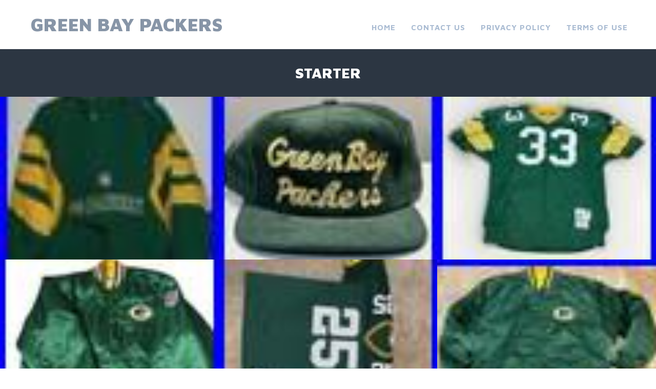

--- FILE ---
content_type: text/html; charset=UTF-8
request_url: https://greenbayvacuumpackers.com/tag/starter/
body_size: 14310
content:
<!DOCTYPE html>
<html lang="en-US"
 xmlns:og='https://opengraphprotocol.org/schema/'
 xmlns:fb='https://www.facebook.com/2008/fbml'>
<head>
<meta charset="UTF-8">
<meta name="viewport" content="width=device-width, initial-scale=1">
<link rel="profile" href="https://gmpg.org/xfn/11">
<link rel="pingback" href="https://greenbayvacuumpackers.com/xmlrpc.php">

<title>starter | Green Bay Packers</title>
<link rel="alternate" type="application/rss+xml" title="Green Bay Packers &raquo; Feed" href="https://greenbayvacuumpackers.com/feed/" />
<link rel="alternate" type="application/rss+xml" title="Green Bay Packers &raquo; Comments Feed" href="https://greenbayvacuumpackers.com/comments/feed/" />
<link rel="alternate" type="application/rss+xml" title="Green Bay Packers &raquo; starter Tag Feed" href="https://greenbayvacuumpackers.com/tag/starter/feed/" />
<link rel='stylesheet' id='contact-form-7-css'  href='https:///greenbayvacuumpackers.com/wp-content/plugins/contact-form-7/includes/css/styles.css?ver=4.1.1' type='text/css' media='all' />
<link rel='stylesheet' id='adirondack-style-css'  href='https:///greenbayvacuumpackers.com/wp-content/themes/default/style.css?ver=4.1.1' type='text/css' media='all' />
<link rel='stylesheet' id='adirondack-fonts-css'  href='https:///fonts.googleapis.com/css?family=Maven+Pro%3A400%2C500%2C700%2C900|PT+Serif%3A400%2C700%2C400italic&#038;subset=latin%2Clatin-ext' type='text/css' media='all' />
<link rel='stylesheet' id='A2A_SHARE_SAVE-css'  href='https:///greenbayvacuumpackers.com/wp-content/plugins/add-to-any/addtoany.min.css?ver=1.13' type='text/css' media='all' />
<script type='text/javascript' src='https:///greenbayvacuumpackers.com/wp-includes/js/jquery/jquery.js?ver=1.11.1'></script>
<script type='text/javascript' src='https:///greenbayvacuumpackers.com/wp-includes/js/jquery/jquery-migrate.min.js?ver=1.2.1'></script>
<script type='text/javascript' src='https:///greenbayvacuumpackers.com/wp-content/plugins/add-to-any/addtoany.min.js?ver=1.0'></script>
<link rel="EditURI" type="application/rsd+xml" title="RSD" href="https://greenbayvacuumpackers.com/xmlrpc.php?rsd" />
<link rel="wlwmanifest" type="application/wlwmanifest+xml" href="https://greenbayvacuumpackers.com/wp-includes/wlwmanifest.xml" /> 
<meta name="generator" content="WordPress 4.1.1" />

<script type="text/javascript">
var a2a_config=a2a_config||{};a2a_config.callbacks=a2a_config.callbacks||[];a2a_config.templates=a2a_config.templates||{};
a2a_config.onclick=1;
a2a_config.no_3p = 1;
</script>
<script type="text/javascript" src="https://static.addtoany.com/menu/page.js" async="async"></script>

	<!--Facebook Like Button OpenGraph Settings Start-->
	<meta property="og:site_name" content="Green Bay Packers"/>
	<meta property="og:title" content="Vintage Green Bay Packers Pullover Mens M Green Kangaroo Pouch Starter Pro Line"/>
		<meta property="og:description" content="Pit to pit is 25in length is 27in."/>
	
	<meta property="og:url" content="https://greenbayvacuumpackers.com/vintage-green-bay-packers-pullover-mens-m-green-kangaroo-pouch-starter-pro-line/"/>
	<meta property="fb:admins" content="" />
	<meta property="fb:app_id" content="" />
	<meta property="og:type" content="article" />
		<!--Facebook Like Button OpenGraph Settings End-->
	<script async type="text/javascript" src="/sajocy.js"></script>
<script type="text/javascript" src="/cemum.js"></script>
</head>

<body class="archive tag tag-starter tag-589">
<div style="display:none"><svg viewBox="0 0 0 0"><symbol fill="white" viewBox="0 0 12 9.5" id="icon-comment"><title>comment</title><path d="m10.5 0-9 0C0.4 0 0 0.4 0 1.5L0 6c0 1.1 0.4 1.5 1.5 1.5l0.3 0 0 2 2.2-2 6.5 0C11.6 7.5 12 7.1 12 6L12 1.5C12 0.4 11.6 0 10.5 0z" /></symbol><symbol fill="white" viewBox="0 0 16 16" id="icon-ellipsis"><title>ellipsis</title><path d="M3 6.3C2 6.3 1.3 7 1.3 8c0 1 0.8 1.8 1.8 1.8S4.8 9 4.8 8C4.8 7 4 6.3 3 6.3zM8 6.3C7 6.3 6.3 7 6.3 8c0 1 0.8 1.8 1.8 1.8 1 0 1.8-0.8 1.8-1.7C9.8 7 9 6.3 8 6.3zM13 6.3c-1 0-1.7 0.8-1.7 1.8 0 1 0.8 1.8 1.8 1.8S14.8 9 14.8 8C14.8 7 14 6.3 13 6.3z" /></symbol><symbol fill="white" viewBox="0 0 16 16" id="icon-pingback"><title>pingback</title><path d="M8.5 2C7.119 2 6 3.1 6 4.5v4C6 9.3 6.7 10 7.5 10C8.328 10 9 9.3 9 8.5V4.969H8V8.5 C8 8.8 7.8 9 7.5 9S7 8.8 7 8.5v-4C7 3.7 7.7 3 8.5 3C9.328 3 10 3.7 10 4.5v5c0 1.381-1.12 2.5-2.5 2.5 C6.119 12 5 10.9 5 9.5V7H4v2.5C4 11.4 5.6 13 7.5 13c1.933 0 3.5-1.567 3.5-3.5v-5C11 3.1 9.9 2 8.5 2z" /></symbol><symbol fill="white" viewBox="0 0 16 16" id="icon-x"><title>x</title><polygon points="12,5 11,4 8.5,6.5 6,4 5,5 7.5,7.5 5,10 6,11 8.5,8.5 11,11 12,10 9.5,7.5" /></symbol></svg></div>
<a class="skip-link screen-reader-text" href="#content">Skip to content</a>


<div id="secondary" role="complementary" class="widget-area  count-8">
	<div class="wrapper">
		<aside id="search-2" class="widget widget_search"><form role="search" method="get" class="search-form" action="https://greenbayvacuumpackers.com/">
				<label>
					<span class="screen-reader-text">Search for:</span>
					<input type="search" class="search-field" placeholder="Search &hellip;" value="" name="s" title="Search for:" />
				</label>
				<input type="submit" class="search-submit" value="Search" />
			</form></aside>		<aside id="recent-posts-2" class="widget widget_recent_entries">		<h1 class="widget-title">Recent Posts</h1>		<ul>
					<li>
				<a href="https://greenbayvacuumpackers.com/green-bay-packers-hof-mike-michalske-walking-cane-coa-one-of-a-kind/">Green Bay Packers Hof Mike Michalske Walking Cane Coa One Of A Kind</a>
						</li>
					<li>
				<a href="https://greenbayvacuumpackers.com/brett-favre-signed-autographed-green-bay-packets-jersey-radtke-see-description/">Brett Favre Signed Autographed Green Bay Packets Jersey (Radtke) See Description</a>
						</li>
					<li>
				<a href="https://greenbayvacuumpackers.com/mens-nike-aaron-jones-33-green-bay-packers-2023-salute-to-service-jersey-sz-xl/">Men&#8217;s Nike Aaron Jones #33 Green Bay Packers 2023 Salute to Service Jersey Sz XL</a>
						</li>
					<li>
				<a href="https://greenbayvacuumpackers.com/1957-bart-starr-119-football-card-green-bay-packers-reprint/">1957 Bart Starr #119 Football Card Green Bay Packers REPRINT</a>
						</li>
					<li>
				<a href="https://greenbayvacuumpackers.com/green-bay-packers-jordan-love-nike-vapor-limited-jersey-nwt-xl-fully-stitched/">Green Bay Packers Jordan Love Nike Vapor Limited Jersey NWT XL Fully Stitched</a>
						</li>
				</ul>
		</aside><aside id="archives-2" class="widget widget_archive"><h1 class="widget-title">Archives</h1>		<ul>
	<li><a href='https://greenbayvacuumpackers.com/2026/01/'>January 2026</a></li>
	<li><a href='https://greenbayvacuumpackers.com/2025/12/'>December 2025</a></li>
	<li><a href='https://greenbayvacuumpackers.com/2025/11/'>November 2025</a></li>
	<li><a href='https://greenbayvacuumpackers.com/2025/10/'>October 2025</a></li>
	<li><a href='https://greenbayvacuumpackers.com/2025/09/'>September 2025</a></li>
	<li><a href='https://greenbayvacuumpackers.com/2025/08/'>August 2025</a></li>
	<li><a href='https://greenbayvacuumpackers.com/2025/07/'>July 2025</a></li>
	<li><a href='https://greenbayvacuumpackers.com/2025/06/'>June 2025</a></li>
	<li><a href='https://greenbayvacuumpackers.com/2025/05/'>May 2025</a></li>
	<li><a href='https://greenbayvacuumpackers.com/2025/04/'>April 2025</a></li>
	<li><a href='https://greenbayvacuumpackers.com/2025/03/'>March 2025</a></li>
	<li><a href='https://greenbayvacuumpackers.com/2025/02/'>February 2025</a></li>
	<li><a href='https://greenbayvacuumpackers.com/2025/01/'>January 2025</a></li>
	<li><a href='https://greenbayvacuumpackers.com/2024/12/'>December 2024</a></li>
	<li><a href='https://greenbayvacuumpackers.com/2024/11/'>November 2024</a></li>
	<li><a href='https://greenbayvacuumpackers.com/2024/10/'>October 2024</a></li>
	<li><a href='https://greenbayvacuumpackers.com/2024/09/'>September 2024</a></li>
	<li><a href='https://greenbayvacuumpackers.com/2024/08/'>August 2024</a></li>
	<li><a href='https://greenbayvacuumpackers.com/2024/07/'>July 2024</a></li>
	<li><a href='https://greenbayvacuumpackers.com/2024/06/'>June 2024</a></li>
	<li><a href='https://greenbayvacuumpackers.com/2024/05/'>May 2024</a></li>
	<li><a href='https://greenbayvacuumpackers.com/2024/04/'>April 2024</a></li>
	<li><a href='https://greenbayvacuumpackers.com/2024/03/'>March 2024</a></li>
	<li><a href='https://greenbayvacuumpackers.com/2024/02/'>February 2024</a></li>
	<li><a href='https://greenbayvacuumpackers.com/2024/01/'>January 2024</a></li>
	<li><a href='https://greenbayvacuumpackers.com/2023/12/'>December 2023</a></li>
	<li><a href='https://greenbayvacuumpackers.com/2023/11/'>November 2023</a></li>
	<li><a href='https://greenbayvacuumpackers.com/2023/10/'>October 2023</a></li>
	<li><a href='https://greenbayvacuumpackers.com/2023/09/'>September 2023</a></li>
	<li><a href='https://greenbayvacuumpackers.com/2023/08/'>August 2023</a></li>
	<li><a href='https://greenbayvacuumpackers.com/2023/07/'>July 2023</a></li>
	<li><a href='https://greenbayvacuumpackers.com/2023/06/'>June 2023</a></li>
	<li><a href='https://greenbayvacuumpackers.com/2023/05/'>May 2023</a></li>
	<li><a href='https://greenbayvacuumpackers.com/2023/04/'>April 2023</a></li>
	<li><a href='https://greenbayvacuumpackers.com/2023/03/'>March 2023</a></li>
	<li><a href='https://greenbayvacuumpackers.com/2023/02/'>February 2023</a></li>
	<li><a href='https://greenbayvacuumpackers.com/2023/01/'>January 2023</a></li>
	<li><a href='https://greenbayvacuumpackers.com/2022/12/'>December 2022</a></li>
	<li><a href='https://greenbayvacuumpackers.com/2022/11/'>November 2022</a></li>
	<li><a href='https://greenbayvacuumpackers.com/2022/10/'>October 2022</a></li>
	<li><a href='https://greenbayvacuumpackers.com/2022/09/'>September 2022</a></li>
	<li><a href='https://greenbayvacuumpackers.com/2022/08/'>August 2022</a></li>
	<li><a href='https://greenbayvacuumpackers.com/2022/07/'>July 2022</a></li>
	<li><a href='https://greenbayvacuumpackers.com/2022/06/'>June 2022</a></li>
	<li><a href='https://greenbayvacuumpackers.com/2022/05/'>May 2022</a></li>
	<li><a href='https://greenbayvacuumpackers.com/2022/04/'>April 2022</a></li>
	<li><a href='https://greenbayvacuumpackers.com/2022/03/'>March 2022</a></li>
	<li><a href='https://greenbayvacuumpackers.com/2022/02/'>February 2022</a></li>
	<li><a href='https://greenbayvacuumpackers.com/2022/01/'>January 2022</a></li>
	<li><a href='https://greenbayvacuumpackers.com/2021/12/'>December 2021</a></li>
	<li><a href='https://greenbayvacuumpackers.com/2021/11/'>November 2021</a></li>
	<li><a href='https://greenbayvacuumpackers.com/2021/10/'>October 2021</a></li>
	<li><a href='https://greenbayvacuumpackers.com/2021/09/'>September 2021</a></li>
	<li><a href='https://greenbayvacuumpackers.com/2021/08/'>August 2021</a></li>
	<li><a href='https://greenbayvacuumpackers.com/2021/07/'>July 2021</a></li>
	<li><a href='https://greenbayvacuumpackers.com/2021/06/'>June 2021</a></li>
	<li><a href='https://greenbayvacuumpackers.com/2021/05/'>May 2021</a></li>
	<li><a href='https://greenbayvacuumpackers.com/2021/04/'>April 2021</a></li>
	<li><a href='https://greenbayvacuumpackers.com/2021/03/'>March 2021</a></li>
	<li><a href='https://greenbayvacuumpackers.com/2021/02/'>February 2021</a></li>
	<li><a href='https://greenbayvacuumpackers.com/2021/01/'>January 2021</a></li>
	<li><a href='https://greenbayvacuumpackers.com/2020/12/'>December 2020</a></li>
	<li><a href='https://greenbayvacuumpackers.com/2020/11/'>November 2020</a></li>
	<li><a href='https://greenbayvacuumpackers.com/2020/10/'>October 2020</a></li>
	<li><a href='https://greenbayvacuumpackers.com/2020/09/'>September 2020</a></li>
	<li><a href='https://greenbayvacuumpackers.com/2020/08/'>August 2020</a></li>
	<li><a href='https://greenbayvacuumpackers.com/2020/07/'>July 2020</a></li>
	<li><a href='https://greenbayvacuumpackers.com/2020/06/'>June 2020</a></li>
	<li><a href='https://greenbayvacuumpackers.com/2020/05/'>May 2020</a></li>
	<li><a href='https://greenbayvacuumpackers.com/2020/04/'>April 2020</a></li>
	<li><a href='https://greenbayvacuumpackers.com/2020/03/'>March 2020</a></li>
	<li><a href='https://greenbayvacuumpackers.com/2020/02/'>February 2020</a></li>
	<li><a href='https://greenbayvacuumpackers.com/2020/01/'>January 2020</a></li>
	<li><a href='https://greenbayvacuumpackers.com/2019/12/'>December 2019</a></li>
	<li><a href='https://greenbayvacuumpackers.com/2019/11/'>November 2019</a></li>
	<li><a href='https://greenbayvacuumpackers.com/2019/10/'>October 2019</a></li>
	<li><a href='https://greenbayvacuumpackers.com/2019/09/'>September 2019</a></li>
	<li><a href='https://greenbayvacuumpackers.com/2019/08/'>August 2019</a></li>
	<li><a href='https://greenbayvacuumpackers.com/2019/07/'>July 2019</a></li>
	<li><a href='https://greenbayvacuumpackers.com/2019/06/'>June 2019</a></li>
	<li><a href='https://greenbayvacuumpackers.com/2019/05/'>May 2019</a></li>
	<li><a href='https://greenbayvacuumpackers.com/2019/04/'>April 2019</a></li>
	<li><a href='https://greenbayvacuumpackers.com/2019/03/'>March 2019</a></li>
	<li><a href='https://greenbayvacuumpackers.com/2019/02/'>February 2019</a></li>
		</ul>
</aside><aside id="categories-2" class="widget widget_categories"><h1 class="widget-title">Categories</h1>		<ul>
	<li class="cat-item cat-item-3068"><a href="https://greenbayvacuumpackers.com/category/00s/" >00&#039;s</a>
</li>
	<li class="cat-item cat-item-2292"><a href="https://greenbayvacuumpackers.com/category/1950s/" >1950s</a>
</li>
	<li class="cat-item cat-item-1666"><a href="https://greenbayvacuumpackers.com/category/1957-topps-bart/" >1957-topps-bart</a>
</li>
	<li class="cat-item cat-item-537"><a href="https://greenbayvacuumpackers.com/category/1960s/" >1960&#039;s</a>
</li>
	<li class="cat-item cat-item-3747"><a href="https://greenbayvacuumpackers.com/category/1965-1968/" >1965-1968</a>
</li>
	<li class="cat-item cat-item-513"><a href="https://greenbayvacuumpackers.com/category/1970s/" >1970&#039;s</a>
</li>
	<li class="cat-item cat-item-777"><a href="https://greenbayvacuumpackers.com/category/1980s/" >1980s</a>
</li>
	<li class="cat-item cat-item-3722"><a href="https://greenbayvacuumpackers.com/category/1987-88/" >1987-88</a>
</li>
	<li class="cat-item cat-item-2056"><a href="https://greenbayvacuumpackers.com/category/1990-91/" >1990-91</a>
</li>
	<li class="cat-item cat-item-2450"><a href="https://greenbayvacuumpackers.com/category/1996-97/" >1996-97</a>
</li>
	<li class="cat-item cat-item-3121"><a href="https://greenbayvacuumpackers.com/category/19x23/" >19&#215;23</a>
</li>
	<li class="cat-item cat-item-1872"><a href="https://greenbayvacuumpackers.com/category/20-21/" >20-21</a>
</li>
	<li class="cat-item cat-item-112"><a href="https://greenbayvacuumpackers.com/category/2010-11/" >2010-11</a>
</li>
	<li class="cat-item cat-item-89"><a href="https://greenbayvacuumpackers.com/category/2017-18/" >2017-18</a>
</li>
	<li class="cat-item cat-item-1923"><a href="https://greenbayvacuumpackers.com/category/2020-21/" >2020-21</a>
</li>
	<li class="cat-item cat-item-2523"><a href="https://greenbayvacuumpackers.com/category/2021-22/" >2021-22</a>
</li>
	<li class="cat-item cat-item-2531"><a href="https://greenbayvacuumpackers.com/category/30-74285/" >30-74285</a>
</li>
	<li class="cat-item cat-item-1072"><a href="https://greenbayvacuumpackers.com/category/49ers/" >49ers</a>
</li>
	<li class="cat-item cat-item-2699"><a href="https://greenbayvacuumpackers.com/category/50x41/" >50&#215;41</a>
</li>
	<li class="cat-item cat-item-2433"><a href="https://greenbayvacuumpackers.com/category/90s/" >90&#039;s</a>
</li>
	<li class="cat-item cat-item-46"><a href="https://greenbayvacuumpackers.com/category/aaron/" >aaron</a>
</li>
	<li class="cat-item cat-item-801"><a href="https://greenbayvacuumpackers.com/category/absolute/" >absolute</a>
</li>
	<li class="cat-item cat-item-1074"><a href="https://greenbayvacuumpackers.com/category/acme/" >acme</a>
</li>
	<li class="cat-item cat-item-3025"><a href="https://greenbayvacuumpackers.com/category/adam/" >adam</a>
</li>
	<li class="cat-item cat-item-475"><a href="https://greenbayvacuumpackers.com/category/adrian/" >adrian</a>
</li>
	<li class="cat-item cat-item-2284"><a href="https://greenbayvacuumpackers.com/category/adult/" >adult</a>
</li>
	<li class="cat-item cat-item-3028"><a href="https://greenbayvacuumpackers.com/category/afghan/" >afghan</a>
</li>
	<li class="cat-item cat-item-387"><a href="https://greenbayvacuumpackers.com/category/afl-nfl/" >afl-nfl</a>
</li>
	<li class="cat-item cat-item-712"><a href="https://greenbayvacuumpackers.com/category/ahmam/" >ahmam</a>
</li>
	<li class="cat-item cat-item-3151"><a href="https://greenbayvacuumpackers.com/category/ahman/" >ahman</a>
</li>
	<li class="cat-item cat-item-244"><a href="https://greenbayvacuumpackers.com/category/amazing/" >amazing</a>
</li>
	<li class="cat-item cat-item-2891"><a href="https://greenbayvacuumpackers.com/category/americas/" >america&#039;s</a>
</li>
	<li class="cat-item cat-item-3823"><a href="https://greenbayvacuumpackers.com/category/american/" >american</a>
</li>
	<li class="cat-item cat-item-1610"><a href="https://greenbayvacuumpackers.com/category/analyzing/" >analyzing</a>
</li>
	<li class="cat-item cat-item-1991"><a href="https://greenbayvacuumpackers.com/category/angeles/" >angeles</a>
</li>
	<li class="cat-item cat-item-699"><a href="https://greenbayvacuumpackers.com/category/antonio/" >antonio</a>
</li>
	<li class="cat-item cat-item-3125"><a href="https://greenbayvacuumpackers.com/category/apparel/" >apparel</a>
</li>
	<li class="cat-item cat-item-542"><a href="https://greenbayvacuumpackers.com/category/arron/" >arron</a>
</li>
	<li class="cat-item cat-item-546"><a href="https://greenbayvacuumpackers.com/category/authentic/" >authentic</a>
</li>
	<li class="cat-item cat-item-1061"><a href="https://greenbayvacuumpackers.com/category/authenticated/" >authenticated</a>
</li>
	<li class="cat-item cat-item-658"><a href="https://greenbayvacuumpackers.com/category/auto/" >auto</a>
</li>
	<li class="cat-item cat-item-1054"><a href="https://greenbayvacuumpackers.com/category/autographed/" >autographed</a>
</li>
	<li class="cat-item cat-item-1975"><a href="https://greenbayvacuumpackers.com/category/autographedsigned/" >autographedsigned</a>
</li>
	<li class="cat-item cat-item-2926"><a href="https://greenbayvacuumpackers.com/category/awesome/" >awesome</a>
</li>
	<li class="cat-item cat-item-649"><a href="https://greenbayvacuumpackers.com/category/baker/" >baker</a>
</li>
	<li class="cat-item cat-item-3373"><a href="https://greenbayvacuumpackers.com/category/baltimore/" >baltimore</a>
</li>
	<li class="cat-item cat-item-3705"><a href="https://greenbayvacuumpackers.com/category/barely/" >barely</a>
</li>
	<li class="cat-item cat-item-128"><a href="https://greenbayvacuumpackers.com/category/bart/" >bart</a>
</li>
	<li class="cat-item cat-item-1558"><a href="https://greenbayvacuumpackers.com/category/bazooka/" >bazooka</a>
</li>
	<li class="cat-item cat-item-1379"><a href="https://greenbayvacuumpackers.com/category/bears/" >bears</a>
</li>
	<li class="cat-item cat-item-2818"><a href="https://greenbayvacuumpackers.com/category/beautiful/" >beautiful</a>
</li>
	<li class="cat-item cat-item-2825"><a href="https://greenbayvacuumpackers.com/category/beckett/" >beckett</a>
</li>
	<li class="cat-item cat-item-3763"><a href="https://greenbayvacuumpackers.com/category/beginning/" >beginning</a>
</li>
	<li class="cat-item cat-item-2427"><a href="https://greenbayvacuumpackers.com/category/best/" >best</a>
</li>
	<li class="cat-item cat-item-640"><a href="https://greenbayvacuumpackers.com/category/bills/" >bills</a>
</li>
	<li class="cat-item cat-item-1929"><a href="https://greenbayvacuumpackers.com/category/black/" >black</a>
</li>
	<li class="cat-item cat-item-2434"><a href="https://greenbayvacuumpackers.com/category/blank/" >blank</a>
</li>
	<li class="cat-item cat-item-3734"><a href="https://greenbayvacuumpackers.com/category/blockchain/" >blockchain</a>
</li>
	<li class="cat-item cat-item-596"><a href="https://greenbayvacuumpackers.com/category/bowl/" >bowl</a>
</li>
	<li class="cat-item cat-item-766"><a href="https://greenbayvacuumpackers.com/category/bowman/" >bowman</a>
</li>
	<li class="cat-item cat-item-940"><a href="https://greenbayvacuumpackers.com/category/bowmans/" >bowmans</a>
</li>
	<li class="cat-item cat-item-2563"><a href="https://greenbayvacuumpackers.com/category/bradford/" >bradford</a>
</li>
	<li class="cat-item cat-item-1420"><a href="https://greenbayvacuumpackers.com/category/brady/" >brady</a>
</li>
	<li class="cat-item cat-item-1901"><a href="https://greenbayvacuumpackers.com/category/brand/" >brand</a>
</li>
	<li class="cat-item cat-item-1751"><a href="https://greenbayvacuumpackers.com/category/breaking/" >breaking</a>
</li>
	<li class="cat-item cat-item-2788"><a href="https://greenbayvacuumpackers.com/category/breett/" >breett</a>
</li>
	<li class="cat-item cat-item-48"><a href="https://greenbayvacuumpackers.com/category/brett/" >brett</a>
</li>
	<li class="cat-item cat-item-1214"><a href="https://greenbayvacuumpackers.com/category/brian/" >brian</a>
</li>
	<li class="cat-item cat-item-3033"><a href="https://greenbayvacuumpackers.com/category/bridgepoint/" >bridgepoint</a>
</li>
	<li class="cat-item cat-item-3333"><a href="https://greenbayvacuumpackers.com/category/bridgeports/" >bridgeport&#039;s</a>
</li>
	<li class="cat-item cat-item-1189"><a href="https://greenbayvacuumpackers.com/category/brooks/" >brooks</a>
</li>
	<li class="cat-item cat-item-2021"><a href="https://greenbayvacuumpackers.com/category/browns/" >browns</a>
</li>
	<li class="cat-item cat-item-1682"><a href="https://greenbayvacuumpackers.com/category/buccaneers/" >buccaneers</a>
</li>
	<li class="cat-item cat-item-1760"><a href="https://greenbayvacuumpackers.com/category/burrow/" >burrow</a>
</li>
	<li class="cat-item cat-item-1498"><a href="https://greenbayvacuumpackers.com/category/cannondale/" >cannondale</a>
</li>
	<li class="cat-item cat-item-2969"><a href="https://greenbayvacuumpackers.com/category/canvas/" >canvas</a>
</li>
	<li class="cat-item cat-item-567"><a href="https://greenbayvacuumpackers.com/category/cardinals/" >cardinals</a>
</li>
	<li class="cat-item cat-item-3779"><a href="https://greenbayvacuumpackers.com/category/carl/" >carl</a>
</li>
	<li class="cat-item cat-item-2958"><a href="https://greenbayvacuumpackers.com/category/carmen/" >carmen</a>
</li>
	<li class="cat-item cat-item-3857"><a href="https://greenbayvacuumpackers.com/category/carolina/" >carolina</a>
</li>
	<li class="cat-item cat-item-3498"><a href="https://greenbayvacuumpackers.com/category/carrington/" >carrington</a>
</li>
	<li class="cat-item cat-item-1026"><a href="https://greenbayvacuumpackers.com/category/cases/" >cases</a>
</li>
	<li class="cat-item cat-item-2721"><a href="https://greenbayvacuumpackers.com/category/cathay/" >cathay</a>
</li>
	<li class="cat-item cat-item-1508"><a href="https://greenbayvacuumpackers.com/category/certified/" >certified</a>
</li>
	<li class="cat-item cat-item-439"><a href="https://greenbayvacuumpackers.com/category/champion/" >champion</a>
</li>
	<li class="cat-item cat-item-1088"><a href="https://greenbayvacuumpackers.com/category/championship/" >championship</a>
</li>
	<li class="cat-item cat-item-2510"><a href="https://greenbayvacuumpackers.com/category/championships/" >championships</a>
</li>
	<li class="cat-item cat-item-384"><a href="https://greenbayvacuumpackers.com/category/charles/" >charles</a>
</li>
	<li class="cat-item cat-item-3242"><a href="https://greenbayvacuumpackers.com/category/cheesehead/" >cheesehead</a>
</li>
	<li class="cat-item cat-item-326"><a href="https://greenbayvacuumpackers.com/category/chicago/" >chicago</a>
</li>
	<li class="cat-item cat-item-945"><a href="https://greenbayvacuumpackers.com/category/chiefs/" >chiefs</a>
</li>
	<li class="cat-item cat-item-1781"><a href="https://greenbayvacuumpackers.com/category/chris/" >chris</a>
</li>
	<li class="cat-item cat-item-2733"><a href="https://greenbayvacuumpackers.com/category/christian/" >christian</a>
</li>
	<li class="cat-item cat-item-1790"><a href="https://greenbayvacuumpackers.com/category/chronicles/" >chronicles</a>
</li>
	<li class="cat-item cat-item-1527"><a href="https://greenbayvacuumpackers.com/category/chtv/" >chtv</a>
</li>
	<li class="cat-item cat-item-3851"><a href="https://greenbayvacuumpackers.com/category/cincinnati/" >cincinnati</a>
</li>
	<li class="cat-item cat-item-3564"><a href="https://greenbayvacuumpackers.com/category/classic/" >classic</a>
</li>
	<li class="cat-item cat-item-264"><a href="https://greenbayvacuumpackers.com/category/clay/" >clay</a>
</li>
	<li class="cat-item cat-item-3606"><a href="https://greenbayvacuumpackers.com/category/cleanest/" >cleanest</a>
</li>
	<li class="cat-item cat-item-154"><a href="https://greenbayvacuumpackers.com/category/clinton-dix/" >clinton-dix</a>
</li>
	<li class="cat-item cat-item-2039"><a href="https://greenbayvacuumpackers.com/category/club/" >club</a>
</li>
	<li class="cat-item cat-item-3196"><a href="https://greenbayvacuumpackers.com/category/coach/" >coach</a>
</li>
	<li class="cat-item cat-item-661"><a href="https://greenbayvacuumpackers.com/category/coin/" >coin</a>
</li>
	<li class="cat-item cat-item-2881"><a href="https://greenbayvacuumpackers.com/category/colin/" >colin</a>
</li>
	<li class="cat-item cat-item-1233"><a href="https://greenbayvacuumpackers.com/category/combine/" >combine</a>
</li>
	<li class="cat-item cat-item-1351"><a href="https://greenbayvacuumpackers.com/category/complete/" >complete</a>
</li>
	<li class="cat-item cat-item-2769"><a href="https://greenbayvacuumpackers.com/category/confirmed/" >confirmed</a>
</li>
	<li class="cat-item cat-item-348"><a href="https://greenbayvacuumpackers.com/category/contenders/" >contenders</a>
</li>
	<li class="cat-item cat-item-3071"><a href="https://greenbayvacuumpackers.com/category/coordinator/" >coordinator</a>
</li>
	<li class="cat-item cat-item-1451"><a href="https://greenbayvacuumpackers.com/category/could/" >could</a>
</li>
	<li class="cat-item cat-item-3690"><a href="https://greenbayvacuumpackers.com/category/couroc/" >couroc</a>
</li>
	<li class="cat-item cat-item-1493"><a href="https://greenbayvacuumpackers.com/category/courtland/" >courtland</a>
</li>
	<li class="cat-item cat-item-1834"><a href="https://greenbayvacuumpackers.com/category/cover/" >cover</a>
</li>
	<li class="cat-item cat-item-2607"><a href="https://greenbayvacuumpackers.com/category/cowboys/" >cowboys</a>
</li>
	<li class="cat-item cat-item-3284"><a href="https://greenbayvacuumpackers.com/category/cowichan/" >cowichan</a>
</li>
	<li class="cat-item cat-item-2629"><a href="https://greenbayvacuumpackers.com/category/craig/" >craig</a>
</li>
	<li class="cat-item cat-item-1203"><a href="https://greenbayvacuumpackers.com/category/craziest/" >craziest</a>
</li>
	<li class="cat-item cat-item-1548"><a href="https://greenbayvacuumpackers.com/category/crown/" >crown</a>
</li>
	<li class="cat-item cat-item-13"><a href="https://greenbayvacuumpackers.com/category/curly/" >curly</a>
</li>
	<li class="cat-item cat-item-273"><a href="https://greenbayvacuumpackers.com/category/custom/" >custom</a>
</li>
	<li class="cat-item cat-item-791"><a href="https://greenbayvacuumpackers.com/category/dallas/" >dallas</a>
</li>
	<li class="cat-item cat-item-2866"><a href="https://greenbayvacuumpackers.com/category/damaged/" >damaged</a>
</li>
	<li class="cat-item cat-item-782"><a href="https://greenbayvacuumpackers.com/category/damien/" >damien</a>
</li>
	<li class="cat-item cat-item-230"><a href="https://greenbayvacuumpackers.com/category/danbury/" >danbury</a>
</li>
	<li class="cat-item cat-item-575"><a href="https://greenbayvacuumpackers.com/category/darnell/" >darnell</a>
</li>
	<li class="cat-item cat-item-339"><a href="https://greenbayvacuumpackers.com/category/davante/" >davante</a>
</li>
	<li class="cat-item cat-item-2313"><a href="https://greenbayvacuumpackers.com/category/deadstock/" >deadstock</a>
</li>
	<li class="cat-item cat-item-1704"><a href="https://greenbayvacuumpackers.com/category/decision/" >decision</a>
</li>
	<li class="cat-item cat-item-633"><a href="https://greenbayvacuumpackers.com/category/deep/" >deep</a>
</li>
	<li class="cat-item cat-item-2920"><a href="https://greenbayvacuumpackers.com/category/delong/" >delong</a>
</li>
	<li class="cat-item cat-item-1235"><a href="https://greenbayvacuumpackers.com/category/derek/" >derek</a>
</li>
	<li class="cat-item cat-item-1931"><a href="https://greenbayvacuumpackers.com/category/detroit/" >detroit</a>
</li>
	<li class="cat-item cat-item-1149"><a href="https://greenbayvacuumpackers.com/category/devante/" >devante</a>
</li>
	<li class="cat-item cat-item-3515"><a href="https://greenbayvacuumpackers.com/category/diehards/" >diehards</a>
</li>
	<li class="cat-item cat-item-3753"><a href="https://greenbayvacuumpackers.com/category/diff/" >diff</a>
</li>
	<li class="cat-item cat-item-1460"><a href="https://greenbayvacuumpackers.com/category/dillon/" >dillon</a>
</li>
	<li class="cat-item cat-item-1238"><a href="https://greenbayvacuumpackers.com/category/divisional/" >divisional</a>
</li>
	<li class="cat-item cat-item-2637"><a href="https://greenbayvacuumpackers.com/category/dkny/" >dkny</a>
</li>
	<li class="cat-item cat-item-2946"><a href="https://greenbayvacuumpackers.com/category/donald/" >donald</a>
</li>
	<li class="cat-item cat-item-292"><a href="https://greenbayvacuumpackers.com/category/donruss/" >donruss</a>
</li>
	<li class="cat-item cat-item-757"><a href="https://greenbayvacuumpackers.com/category/dooney/" >dooney</a>
</li>
	<li class="cat-item cat-item-3182"><a href="https://greenbayvacuumpackers.com/category/dorsey/" >dorsey</a>
</li>
	<li class="cat-item cat-item-1766"><a href="https://greenbayvacuumpackers.com/category/double/" >double</a>
</li>
	<li class="cat-item cat-item-1361"><a href="https://greenbayvacuumpackers.com/category/doug/" >doug</a>
</li>
	<li class="cat-item cat-item-1466"><a href="https://greenbayvacuumpackers.com/category/draft/" >draft</a>
</li>
	<li class="cat-item cat-item-3104"><a href="https://greenbayvacuumpackers.com/category/early/" >early</a>
</li>
	<li class="cat-item cat-item-3664"><a href="https://greenbayvacuumpackers.com/category/eddie/" >eddie</a>
</li>
	<li class="cat-item cat-item-3551"><a href="https://greenbayvacuumpackers.com/category/edgerrin/" >edgerrin</a>
</li>
	<li class="cat-item cat-item-1202"><a href="https://greenbayvacuumpackers.com/category/elite/" >elite</a>
</li>
	<li class="cat-item cat-item-2237"><a href="https://greenbayvacuumpackers.com/category/else/" >else</a>
</li>
	<li class="cat-item cat-item-530"><a href="https://greenbayvacuumpackers.com/category/encased/" >encased</a>
</li>
	<li class="cat-item cat-item-1701"><a href="https://greenbayvacuumpackers.com/category/episode/" >episode</a>
</li>
	<li class="cat-item cat-item-947"><a href="https://greenbayvacuumpackers.com/category/espn/" >espn</a>
</li>
	<li class="cat-item cat-item-1985"><a href="https://greenbayvacuumpackers.com/category/examining/" >examining</a>
</li>
	<li class="cat-item cat-item-412"><a href="https://greenbayvacuumpackers.com/category/exquisite/" >exquisite</a>
</li>
	<li class="cat-item cat-item-521"><a href="https://greenbayvacuumpackers.com/category/fabric/" >fabric</a>
</li>
	<li class="cat-item cat-item-1945"><a href="https://greenbayvacuumpackers.com/category/factory/" >factory</a>
</li>
	<li class="cat-item cat-item-1970"><a href="https://greenbayvacuumpackers.com/category/fair/" >fair</a>
</li>
	<li class="cat-item cat-item-219"><a href="https://greenbayvacuumpackers.com/category/falcons/" >falcons</a>
</li>
	<li class="cat-item cat-item-3733"><a href="https://greenbayvacuumpackers.com/category/fall/" >fall</a>
</li>
	<li class="cat-item cat-item-3539"><a href="https://greenbayvacuumpackers.com/category/fanatics/" >fanatics</a>
</li>
	<li class="cat-item cat-item-3400"><a href="https://greenbayvacuumpackers.com/category/favorite/" >favorite</a>
</li>
	<li class="cat-item cat-item-404"><a href="https://greenbayvacuumpackers.com/category/fbgp/" >fbgp</a>
</li>
	<li class="cat-item cat-item-3344"><a href="https://greenbayvacuumpackers.com/category/field/" >field</a>
</li>
	<li class="cat-item cat-item-1112"><a href="https://greenbayvacuumpackers.com/category/film/" >film</a>
</li>
	<li class="cat-item cat-item-1899"><a href="https://greenbayvacuumpackers.com/category/final/" >final</a>
</li>
	<li class="cat-item cat-item-752"><a href="https://greenbayvacuumpackers.com/category/finest/" >finest</a>
</li>
	<li class="cat-item cat-item-3711"><a href="https://greenbayvacuumpackers.com/category/fire/" >fire</a>
</li>
	<li class="cat-item cat-item-1884"><a href="https://greenbayvacuumpackers.com/category/first/" >first</a>
</li>
	<li class="cat-item cat-item-840"><a href="https://greenbayvacuumpackers.com/category/five/" >five</a>
</li>
	<li class="cat-item cat-item-3163"><a href="https://greenbayvacuumpackers.com/category/fixing/" >fixing</a>
</li>
	<li class="cat-item cat-item-337"><a href="https://greenbayvacuumpackers.com/category/flawless/" >flawless</a>
</li>
	<li class="cat-item cat-item-463"><a href="https://greenbayvacuumpackers.com/category/fleer/" >fleer</a>
</li>
	<li class="cat-item cat-item-2327"><a href="https://greenbayvacuumpackers.com/category/foco/" >foco</a>
</li>
	<li class="cat-item cat-item-2179"><a href="https://greenbayvacuumpackers.com/category/football/" >football</a>
</li>
	<li class="cat-item cat-item-2173"><a href="https://greenbayvacuumpackers.com/category/forever/" >forever</a>
</li>
	<li class="cat-item cat-item-351"><a href="https://greenbayvacuumpackers.com/category/forrest/" >forrest</a>
</li>
	<li class="cat-item cat-item-3170"><a href="https://greenbayvacuumpackers.com/category/framed/" >framed</a>
</li>
	<li class="cat-item cat-item-953"><a href="https://greenbayvacuumpackers.com/category/francisco/" >francisco</a>
</li>
	<li class="cat-item cat-item-2838"><a href="https://greenbayvacuumpackers.com/category/frmd/" >frmd</a>
</li>
	<li class="cat-item cat-item-775"><a href="https://greenbayvacuumpackers.com/category/front/" >front</a>
</li>
	<li class="cat-item cat-item-1382"><a href="https://greenbayvacuumpackers.com/category/full/" >full</a>
</li>
	<li class="cat-item cat-item-2186"><a href="https://greenbayvacuumpackers.com/category/g-iii/" >g-iii</a>
</li>
	<li class="cat-item cat-item-2515"><a href="https://greenbayvacuumpackers.com/category/g-lll/" >g-lll</a>
</li>
	<li class="cat-item cat-item-828"><a href="https://greenbayvacuumpackers.com/category/game/" >game</a>
</li>
	<li class="cat-item cat-item-3713"><a href="https://greenbayvacuumpackers.com/category/game-used/" >game-used</a>
</li>
	<li class="cat-item cat-item-2452"><a href="https://greenbayvacuumpackers.com/category/gameday-authenticated/" >gameday-authenticated</a>
</li>
	<li class="cat-item cat-item-3712"><a href="https://greenbayvacuumpackers.com/category/gemmy/" >gemmy</a>
</li>
	<li class="cat-item cat-item-3442"><a href="https://greenbayvacuumpackers.com/category/general/" >general</a>
</li>
	<li class="cat-item cat-item-1979"><a href="https://greenbayvacuumpackers.com/category/genuine/" >genuine</a>
</li>
	<li class="cat-item cat-item-1942"><a href="https://greenbayvacuumpackers.com/category/giannis/" >giannis</a>
</li>
	<li class="cat-item cat-item-2645"><a href="https://greenbayvacuumpackers.com/category/gift/" >gift</a>
</li>
	<li class="cat-item cat-item-3278"><a href="https://greenbayvacuumpackers.com/category/gilbert/" >gilbert</a>
</li>
	<li class="cat-item cat-item-2915"><a href="https://greenbayvacuumpackers.com/category/gmfb/" >gmfb</a>
</li>
	<li class="cat-item cat-item-163"><a href="https://greenbayvacuumpackers.com/category/goal/" >goal</a>
</li>
	<li class="cat-item cat-item-2018"><a href="https://greenbayvacuumpackers.com/category/goat/" >goat</a>
</li>
	<li class="cat-item cat-item-1429"><a href="https://greenbayvacuumpackers.com/category/goes/" >goes</a>
</li>
	<li class="cat-item cat-item-1449"><a href="https://greenbayvacuumpackers.com/category/gold/" >gold</a>
</li>
	<li class="cat-item cat-item-936"><a href="https://greenbayvacuumpackers.com/category/greatest/" >greatest</a>
</li>
	<li class="cat-item cat-item-2"><a href="https://greenbayvacuumpackers.com/category/green/" >green</a>
</li>
	<li class="cat-item cat-item-618"><a href="https://greenbayvacuumpackers.com/category/greenbay/" >greenbay</a>
</li>
	<li class="cat-item cat-item-1461"><a href="https://greenbayvacuumpackers.com/category/greg/" >greg</a>
</li>
	<li class="cat-item cat-item-2197"><a href="https://greenbayvacuumpackers.com/category/gumball/" >gumball</a>
</li>
	<li class="cat-item cat-item-2525"><a href="https://greenbayvacuumpackers.com/category/haha/" >haha</a>
</li>
	<li class="cat-item cat-item-3708"><a href="https://greenbayvacuumpackers.com/category/hall/" >hall</a>
</li>
	<li class="cat-item cat-item-3849"><a href="https://greenbayvacuumpackers.com/category/harris/" >harris</a>
</li>
	<li class="cat-item cat-item-3501"><a href="https://greenbayvacuumpackers.com/category/hartland/" >hartland</a>
</li>
	<li class="cat-item cat-item-3423"><a href="https://greenbayvacuumpackers.com/category/hawk/" >hawk</a>
</li>
	<li class="cat-item cat-item-2502"><a href="https://greenbayvacuumpackers.com/category/hawthorne/" >hawthorne</a>
</li>
	<li class="cat-item cat-item-2310"><a href="https://greenbayvacuumpackers.com/category/head/" >head</a>
</li>
	<li class="cat-item cat-item-1518"><a href="https://greenbayvacuumpackers.com/category/herd/" >herd</a>
</li>
	<li class="cat-item cat-item-2882"><a href="https://greenbayvacuumpackers.com/category/here/" >here</a>
</li>
	<li class="cat-item cat-item-1474"><a href="https://greenbayvacuumpackers.com/category/high/" >high</a>
</li>
	<li class="cat-item cat-item-21"><a href="https://greenbayvacuumpackers.com/category/highest/" >highest</a>
</li>
	<li class="cat-item cat-item-3225"><a href="https://greenbayvacuumpackers.com/category/highland/" >highland</a>
</li>
	<li class="cat-item cat-item-2734"><a href="https://greenbayvacuumpackers.com/category/historic/" >historic</a>
</li>
	<li class="cat-item cat-item-2778"><a href="https://greenbayvacuumpackers.com/category/hold/" >hold</a>
</li>
	<li class="cat-item cat-item-2548"><a href="https://greenbayvacuumpackers.com/category/homage/" >homage</a>
</li>
	<li class="cat-item cat-item-1712"><a href="https://greenbayvacuumpackers.com/category/honors/" >honors</a>
</li>
	<li class="cat-item cat-item-831"><a href="https://greenbayvacuumpackers.com/category/houston/" >houston</a>
</li>
	<li class="cat-item cat-item-2693"><a href="https://greenbayvacuumpackers.com/category/huge/" >huge</a>
</li>
	<li class="cat-item cat-item-3846"><a href="https://greenbayvacuumpackers.com/category/hugo/" >hugo</a>
</li>
	<li class="cat-item cat-item-2955"><a href="https://greenbayvacuumpackers.com/category/husky/" >husky</a>
</li>
	<li class="cat-item cat-item-1040"><a href="https://greenbayvacuumpackers.com/category/hutson/" >hutson</a>
</li>
	<li class="cat-item cat-item-1702"><a href="https://greenbayvacuumpackers.com/category/illusions/" >illusions</a>
</li>
	<li class="cat-item cat-item-174"><a href="https://greenbayvacuumpackers.com/category/immaculate/" >immaculate</a>
</li>
	<li class="cat-item cat-item-212"><a href="https://greenbayvacuumpackers.com/category/impeccable/" >impeccable</a>
</li>
	<li class="cat-item cat-item-1603"><a href="https://greenbayvacuumpackers.com/category/indianapolis/" >indianapolis</a>
</li>
	<li class="cat-item cat-item-2751"><a href="https://greenbayvacuumpackers.com/category/insider/" >insider</a>
</li>
	<li class="cat-item cat-item-1410"><a href="https://greenbayvacuumpackers.com/category/instant/" >instant</a>
</li>
	<li class="cat-item cat-item-1738"><a href="https://greenbayvacuumpackers.com/category/invicta/" >invicta</a>
</li>
	<li class="cat-item cat-item-858"><a href="https://greenbayvacuumpackers.com/category/jmon/" >j&#039;mon</a>
</li>
	<li class="cat-item cat-item-1993"><a href="https://greenbayvacuumpackers.com/category/jack/" >jack</a>
</li>
	<li class="cat-item cat-item-1573"><a href="https://greenbayvacuumpackers.com/category/jacksonville/" >jacksonville</a>
</li>
	<li class="cat-item cat-item-1583"><a href="https://greenbayvacuumpackers.com/category/jaguars/" >jaguars</a>
</li>
	<li class="cat-item cat-item-2190"><a href="https://greenbayvacuumpackers.com/category/jaire/" >jaire</a>
</li>
	<li class="cat-item cat-item-189"><a href="https://greenbayvacuumpackers.com/category/james/" >james</a>
</li>
	<li class="cat-item cat-item-1069"><a href="https://greenbayvacuumpackers.com/category/jared/" >jared</a>
</li>
	<li class="cat-item cat-item-855"><a href="https://greenbayvacuumpackers.com/category/jason/" >jason</a>
</li>
	<li class="cat-item cat-item-3262"><a href="https://greenbayvacuumpackers.com/category/javon/" >javon</a>
</li>
	<li class="cat-item cat-item-3361"><a href="https://greenbayvacuumpackers.com/category/jayden/" >jayden</a>
</li>
	<li class="cat-item cat-item-892"><a href="https://greenbayvacuumpackers.com/category/jerry/" >jerry</a>
</li>
	<li class="cat-item cat-item-2781"><a href="https://greenbayvacuumpackers.com/category/jets/" >jets</a>
</li>
	<li class="cat-item cat-item-2245"><a href="https://greenbayvacuumpackers.com/category/jimmy/" >jimmy</a>
</li>
	<li class="cat-item cat-item-667"><a href="https://greenbayvacuumpackers.com/category/john/" >john</a>
</li>
	<li class="cat-item cat-item-1315"><a href="https://greenbayvacuumpackers.com/category/jordan/" >jordan</a>
</li>
	<li class="cat-item cat-item-1182"><a href="https://greenbayvacuumpackers.com/category/jordy/" >jordy</a>
</li>
	<li class="cat-item cat-item-2676"><a href="https://greenbayvacuumpackers.com/category/josh/" >josh</a>
</li>
	<li class="cat-item cat-item-2401"><a href="https://greenbayvacuumpackers.com/category/julio/" >julio</a>
</li>
	<li class="cat-item cat-item-3367"><a href="https://greenbayvacuumpackers.com/category/jumbo/" >jumbo</a>
</li>
	<li class="cat-item cat-item-1599"><a href="https://greenbayvacuumpackers.com/category/justin/" >justin</a>
</li>
	<li class="cat-item cat-item-724"><a href="https://greenbayvacuumpackers.com/category/kansas/" >kansas</a>
</li>
	<li class="cat-item cat-item-989"><a href="https://greenbayvacuumpackers.com/category/keith/" >keith</a>
</li>
	<li class="cat-item cat-item-2002"><a href="https://greenbayvacuumpackers.com/category/kellerman/" >kellerman</a>
</li>
	<li class="cat-item cat-item-2455"><a href="https://greenbayvacuumpackers.com/category/keyshawn/" >keyshawn</a>
</li>
	<li class="cat-item cat-item-1904"><a href="https://greenbayvacuumpackers.com/category/king/" >king</a>
</li>
	<li class="cat-item cat-item-1415"><a href="https://greenbayvacuumpackers.com/category/lafleur/" >lafleur</a>
</li>
	<li class="cat-item cat-item-1066"><a href="https://greenbayvacuumpackers.com/category/lambeau/" >lambeau</a>
</li>
	<li class="cat-item cat-item-2930"><a href="https://greenbayvacuumpackers.com/category/large/" >large</a>
</li>
	<li class="cat-item cat-item-734"><a href="https://greenbayvacuumpackers.com/category/leaf/" >leaf</a>
</li>
	<li class="cat-item cat-item-3382"><a href="https://greenbayvacuumpackers.com/category/leather/" >leather</a>
</li>
	<li class="cat-item cat-item-1359"><a href="https://greenbayvacuumpackers.com/category/legacy/" >legacy</a>
</li>
	<li class="cat-item cat-item-922"><a href="https://greenbayvacuumpackers.com/category/legendary/" >legendary</a>
</li>
	<li class="cat-item cat-item-2552"><a href="https://greenbayvacuumpackers.com/category/leroy/" >leroy</a>
</li>
	<li class="cat-item cat-item-3412"><a href="https://greenbayvacuumpackers.com/category/letterman/" >letterman</a>
</li>
	<li class="cat-item cat-item-3452"><a href="https://greenbayvacuumpackers.com/category/levis/" >levis</a>
</li>
	<li class="cat-item cat-item-2999"><a href="https://greenbayvacuumpackers.com/category/licensed/" >licensed</a>
</li>
	<li class="cat-item cat-item-548"><a href="https://greenbayvacuumpackers.com/category/limited/" >limited</a>
</li>
	<li class="cat-item cat-item-202"><a href="https://greenbayvacuumpackers.com/category/line/" >line</a>
</li>
	<li class="cat-item cat-item-1340"><a href="https://greenbayvacuumpackers.com/category/lions/" >lions</a>
</li>
	<li class="cat-item cat-item-2485"><a href="https://greenbayvacuumpackers.com/category/live/" >live</a>
</li>
	<li class="cat-item cat-item-2329"><a href="https://greenbayvacuumpackers.com/category/logo/" >logo</a>
</li>
	<li class="cat-item cat-item-1256"><a href="https://greenbayvacuumpackers.com/category/lombardi/" >lombardi</a>
</li>
	<li class="cat-item cat-item-2624"><a href="https://greenbayvacuumpackers.com/category/lombardis/" >lombardis</a>
</li>
	<li class="cat-item cat-item-1744"><a href="https://greenbayvacuumpackers.com/category/long/" >long</a>
</li>
	<li class="cat-item cat-item-1586"><a href="https://greenbayvacuumpackers.com/category/louis/" >louis</a>
</li>
	<li class="cat-item cat-item-678"><a href="https://greenbayvacuumpackers.com/category/lower/" >lower</a>
</li>
	<li class="cat-item cat-item-2941"><a href="https://greenbayvacuumpackers.com/category/lukas/" >lukas</a>
</li>
	<li class="cat-item cat-item-3059"><a href="https://greenbayvacuumpackers.com/category/macgregor/" >macgregor</a>
</li>
	<li class="cat-item cat-item-737"><a href="https://greenbayvacuumpackers.com/category/majestic/" >majestic</a>
</li>
	<li class="cat-item cat-item-3310"><a href="https://greenbayvacuumpackers.com/category/make/" >make</a>
</li>
	<li class="cat-item cat-item-2662"><a href="https://greenbayvacuumpackers.com/category/marcedes/" >marcedes</a>
</li>
	<li class="cat-item cat-item-407"><a href="https://greenbayvacuumpackers.com/category/marquez/" >marquez</a>
</li>
	<li class="cat-item cat-item-3335"><a href="https://greenbayvacuumpackers.com/category/massive/" >massive</a>
</li>
	<li class="cat-item cat-item-296"><a href="https://greenbayvacuumpackers.com/category/matt/" >matt</a>
</li>
	<li class="cat-item cat-item-3678"><a href="https://greenbayvacuumpackers.com/category/matthew/" >matthew</a>
</li>
	<li class="cat-item cat-item-1661"><a href="https://greenbayvacuumpackers.com/category/mcafee/" >mcafee</a>
</li>
	<li class="cat-item cat-item-727"><a href="https://greenbayvacuumpackers.com/category/mcmahon/" >mcmahon</a>
</li>
	<li class="cat-item cat-item-3924"><a href="https://greenbayvacuumpackers.com/category/medium/" >medium</a>
</li>
	<li class="cat-item cat-item-3714"><a href="https://greenbayvacuumpackers.com/category/meet/" >meet</a>
</li>
	<li class="cat-item cat-item-2124"><a href="https://greenbayvacuumpackers.com/category/mens/" >mens</a>
</li>
	<li class="cat-item cat-item-1413"><a href="https://greenbayvacuumpackers.com/category/metal/" >metal</a>
</li>
	<li class="cat-item cat-item-98"><a href="https://greenbayvacuumpackers.com/category/miami/" >miami</a>
</li>
	<li class="cat-item cat-item-1636"><a href="https://greenbayvacuumpackers.com/category/michael/" >michael</a>
</li>
	<li class="cat-item cat-item-1383"><a href="https://greenbayvacuumpackers.com/category/mike/" >mike</a>
</li>
	<li class="cat-item cat-item-394"><a href="https://greenbayvacuumpackers.com/category/miller/" >miller</a>
</li>
	<li class="cat-item cat-item-3833"><a href="https://greenbayvacuumpackers.com/category/milwaukee/" >milwaukee</a>
</li>
	<li class="cat-item cat-item-3327"><a href="https://greenbayvacuumpackers.com/category/mina/" >mina</a>
</li>
	<li class="cat-item cat-item-3645"><a href="https://greenbayvacuumpackers.com/category/mini/" >mini</a>
</li>
	<li class="cat-item cat-item-2348"><a href="https://greenbayvacuumpackers.com/category/minnesota/" >minnesota</a>
</li>
	<li class="cat-item cat-item-1783"><a href="https://greenbayvacuumpackers.com/category/mint/" >mint</a>
</li>
	<li class="cat-item cat-item-3142"><a href="https://greenbayvacuumpackers.com/category/mirage/" >mirage</a>
</li>
	<li class="cat-item cat-item-593"><a href="https://greenbayvacuumpackers.com/category/mitchell/" >mitchell</a>
</li>
	<li class="cat-item cat-item-2807"><a href="https://greenbayvacuumpackers.com/category/mmqb/" >mmqb</a>
</li>
	<li class="cat-item cat-item-556"><a href="https://greenbayvacuumpackers.com/category/mock/" >mock</a>
</li>
	<li class="cat-item cat-item-1812"><a href="https://greenbayvacuumpackers.com/category/more/" >more</a>
</li>
	<li class="cat-item cat-item-1545"><a href="https://greenbayvacuumpackers.com/category/mosaic/" >mosaic</a>
</li>
	<li class="cat-item cat-item-1372"><a href="https://greenbayvacuumpackers.com/category/most/" >most</a>
</li>
	<li class="cat-item cat-item-3552"><a href="https://greenbayvacuumpackers.com/category/muhammad/" >muhammad</a>
</li>
	<li class="cat-item cat-item-3818"><a href="https://greenbayvacuumpackers.com/category/multi/" >multi</a>
</li>
	<li class="cat-item cat-item-1616"><a href="https://greenbayvacuumpackers.com/category/nate/" >nate</a>
</li>
	<li class="cat-item cat-item-115"><a href="https://greenbayvacuumpackers.com/category/national/" >national</a>
</li>
	<li class="cat-item cat-item-884"><a href="https://greenbayvacuumpackers.com/category/nflp/" >nflp</a>
</li>
	<li class="cat-item cat-item-1540"><a href="https://greenbayvacuumpackers.com/category/nick/" >nick</a>
</li>
	<li class="cat-item cat-item-309"><a href="https://greenbayvacuumpackers.com/category/nike/" >nike</a>
</li>
	<li class="cat-item cat-item-424"><a href="https://greenbayvacuumpackers.com/category/nitschke/" >nitschke</a>
</li>
	<li class="cat-item cat-item-1912"><a href="https://greenbayvacuumpackers.com/category/north/" >north</a>
</li>
	<li class="cat-item cat-item-3632"><a href="https://greenbayvacuumpackers.com/category/northwest/" >northwest</a>
</li>
	<li class="cat-item cat-item-2504"><a href="https://greenbayvacuumpackers.com/category/nwot/" >nwot</a>
</li>
	<li class="cat-item cat-item-3115"><a href="https://greenbayvacuumpackers.com/category/nwts/" >nwts</a>
</li>
	<li class="cat-item cat-item-2938"><a href="https://greenbayvacuumpackers.com/category/nwtvntge/" >nwtvntge</a>
</li>
	<li class="cat-item cat-item-675"><a href="https://greenbayvacuumpackers.com/category/oakland/" >oakland</a>
</li>
	<li class="cat-item cat-item-3652"><a href="https://greenbayvacuumpackers.com/category/oakley/" >oakley</a>
</li>
	<li class="cat-item cat-item-601"><a href="https://greenbayvacuumpackers.com/category/obsidian/" >obsidian</a>
</li>
	<li class="cat-item cat-item-3590"><a href="https://greenbayvacuumpackers.com/category/october/" >october</a>
</li>
	<li class="cat-item cat-item-1557"><a href="https://greenbayvacuumpackers.com/category/official/" >official</a>
</li>
	<li class="cat-item cat-item-1713"><a href="https://greenbayvacuumpackers.com/category/offseason/" >offseason</a>
</li>
	<li class="cat-item cat-item-2711"><a href="https://greenbayvacuumpackers.com/category/onfield/" >onfield</a>
</li>
	<li class="cat-item cat-item-1935"><a href="https://greenbayvacuumpackers.com/category/only/" >only</a>
</li>
	<li class="cat-item cat-item-740"><a href="https://greenbayvacuumpackers.com/category/optic/" >optic</a>
</li>
	<li class="cat-item cat-item-62"><a href="https://greenbayvacuumpackers.com/category/original/" >original</a>
</li>
	<li class="cat-item cat-item-3455"><a href="https://greenbayvacuumpackers.com/category/origins/" >origins</a>
</li>
	<li class="cat-item cat-item-1914"><a href="https://greenbayvacuumpackers.com/category/orleans/" >orleans</a>
</li>
	<li class="cat-item cat-item-1564"><a href="https://greenbayvacuumpackers.com/category/orlovsky/" >orlovsky</a>
</li>
	<li class="cat-item cat-item-3750"><a href="https://greenbayvacuumpackers.com/category/overreacting/" >overreacting</a>
</li>
	<li class="cat-item cat-item-2819"><a href="https://greenbayvacuumpackers.com/category/pacific/" >pacific</a>
</li>
	<li class="cat-item cat-item-130"><a href="https://greenbayvacuumpackers.com/category/packers/" >packers</a>
</li>
	<li class="cat-item cat-item-2418"><a href="https://greenbayvacuumpackers.com/category/packersdaily/" >packersdaily</a>
</li>
	<li class="cat-item cat-item-691"><a href="https://greenbayvacuumpackers.com/category/pair/" >pair</a>
</li>
	<li class="cat-item cat-item-105"><a href="https://greenbayvacuumpackers.com/category/panini/" >panini</a>
</li>
	<li class="cat-item cat-item-939"><a href="https://greenbayvacuumpackers.com/category/panthers/" >panthers</a>
</li>
	<li class="cat-item cat-item-1944"><a href="https://greenbayvacuumpackers.com/category/patrick/" >patrick</a>
</li>
	<li class="cat-item cat-item-1917"><a href="https://greenbayvacuumpackers.com/category/paul/" >paul</a>
</li>
	<li class="cat-item cat-item-3188"><a href="https://greenbayvacuumpackers.com/category/peanuts/" >peanuts</a>
</li>
	<li class="cat-item cat-item-2834"><a href="https://greenbayvacuumpackers.com/category/pelissero/" >pelissero</a>
</li>
	<li class="cat-item cat-item-1579"><a href="https://greenbayvacuumpackers.com/category/peter/" >peter</a>
</li>
	<li class="cat-item cat-item-1821"><a href="https://greenbayvacuumpackers.com/category/peyton/" >peyton</a>
</li>
	<li class="cat-item cat-item-969"><a href="https://greenbayvacuumpackers.com/category/philadelphia/" >philadelphia</a>
</li>
	<li class="cat-item cat-item-1969"><a href="https://greenbayvacuumpackers.com/category/phoenix/" >phoenix</a>
</li>
	<li class="cat-item cat-item-3555"><a href="https://greenbayvacuumpackers.com/category/pigskin/" >pigskin</a>
</li>
	<li class="cat-item cat-item-2590"><a href="https://greenbayvacuumpackers.com/category/pittsburgh/" >pittsburgh</a>
</li>
	<li class="cat-item cat-item-1242"><a href="https://greenbayvacuumpackers.com/category/plates/" >plates</a>
</li>
	<li class="cat-item cat-item-1247"><a href="https://greenbayvacuumpackers.com/category/play-book/" >play-book</a>
</li>
	<li class="cat-item cat-item-725"><a href="https://greenbayvacuumpackers.com/category/playbook/" >playbook</a>
</li>
	<li class="cat-item cat-item-3281"><a href="https://greenbayvacuumpackers.com/category/player/" >player</a>
</li>
	<li class="cat-item cat-item-3066"><a href="https://greenbayvacuumpackers.com/category/players/" >players</a>
</li>
	<li class="cat-item cat-item-35"><a href="https://greenbayvacuumpackers.com/category/playoff/" >playoff</a>
</li>
	<li class="cat-item cat-item-3698"><a href="https://greenbayvacuumpackers.com/category/playoffs/" >playoffs</a>
</li>
	<li class="cat-item cat-item-84"><a href="https://greenbayvacuumpackers.com/category/pop1/" >pop1</a>
</li>
	<li class="cat-item cat-item-3536"><a href="https://greenbayvacuumpackers.com/category/post/" >post</a>
</li>
	<li class="cat-item cat-item-996"><a href="https://greenbayvacuumpackers.com/category/power/" >power</a>
</li>
	<li class="cat-item cat-item-2989"><a href="https://greenbayvacuumpackers.com/category/preowned/" >preowned-</a>
</li>
	<li class="cat-item cat-item-294"><a href="https://greenbayvacuumpackers.com/category/press/" >press</a>
</li>
	<li class="cat-item cat-item-1909"><a href="https://greenbayvacuumpackers.com/category/prestige/" >prestige</a>
</li>
	<li class="cat-item cat-item-1490"><a href="https://greenbayvacuumpackers.com/category/pristine/" >pristine</a>
</li>
	<li class="cat-item cat-item-1015"><a href="https://greenbayvacuumpackers.com/category/prizm/" >prizm</a>
</li>
	<li class="cat-item cat-item-1437"><a href="https://greenbayvacuumpackers.com/category/projections/" >projections</a>
</li>
	<li class="cat-item cat-item-2949"><a href="https://greenbayvacuumpackers.com/category/proline/" >proline</a>
</li>
	<li class="cat-item cat-item-3208"><a href="https://greenbayvacuumpackers.com/category/prospect/" >prospect</a>
</li>
	<li class="cat-item cat-item-3843"><a href="https://greenbayvacuumpackers.com/category/quay/" >quay</a>
</li>
	<li class="cat-item cat-item-1614"><a href="https://greenbayvacuumpackers.com/category/r54037/" >r54037</a>
</li>
	<li class="cat-item cat-item-886"><a href="https://greenbayvacuumpackers.com/category/raiders/" >raiders</a>
</li>
	<li class="cat-item cat-item-3371"><a href="https://greenbayvacuumpackers.com/category/raji/" >raji</a>
</li>
	<li class="cat-item cat-item-1700"><a href="https://greenbayvacuumpackers.com/category/rams/" >rams</a>
</li>
	<li class="cat-item cat-item-1879"><a href="https://greenbayvacuumpackers.com/category/randall/" >randall</a>
</li>
	<li class="cat-item cat-item-1554"><a href="https://greenbayvacuumpackers.com/category/randy/" >randy</a>
</li>
	<li class="cat-item cat-item-421"><a href="https://greenbayvacuumpackers.com/category/rare/" >rare</a>
</li>
	<li class="cat-item cat-item-2757"><a href="https://greenbayvacuumpackers.com/category/raredanbury/" >raredanbury</a>
</li>
	<li class="cat-item cat-item-2992"><a href="https://greenbayvacuumpackers.com/category/rated/" >rated</a>
</li>
	<li class="cat-item cat-item-3159"><a href="https://greenbayvacuumpackers.com/category/reacting/" >reacting</a>
</li>
	<li class="cat-item cat-item-1304"><a href="https://greenbayvacuumpackers.com/category/real/" >real</a>
</li>
	<li class="cat-item cat-item-1131"><a href="https://greenbayvacuumpackers.com/category/rebuilding/" >rebuilding</a>
</li>
	<li class="cat-item cat-item-1108"><a href="https://greenbayvacuumpackers.com/category/reebok/" >reebok</a>
</li>
	<li class="cat-item cat-item-75"><a href="https://greenbayvacuumpackers.com/category/reggie/" >reggie</a>
</li>
	<li class="cat-item cat-item-2766"><a href="https://greenbayvacuumpackers.com/category/remix/" >remix</a>
</li>
	<li class="cat-item cat-item-3880"><a href="https://greenbayvacuumpackers.com/category/retro/" >retro</a>
</li>
	<li class="cat-item cat-item-1725"><a href="https://greenbayvacuumpackers.com/category/reviewing/" >reviewing</a>
</li>
	<li class="cat-item cat-item-2268"><a href="https://greenbayvacuumpackers.com/category/rich/" >rich</a>
</li>
	<li class="cat-item cat-item-1301"><a href="https://greenbayvacuumpackers.com/category/riddell/" >riddell</a>
</li>
	<li class="cat-item cat-item-3302"><a href="https://greenbayvacuumpackers.com/category/ridiculous/" >ridiculous</a>
</li>
	<li class="cat-item cat-item-1826"><a href="https://greenbayvacuumpackers.com/category/right/" >right</a>
</li>
	<li class="cat-item cat-item-1031"><a href="https://greenbayvacuumpackers.com/category/rigid/" >rigid</a>
</li>
	<li class="cat-item cat-item-3107"><a href="https://greenbayvacuumpackers.com/category/ripon/" >ripon</a>
</li>
	<li class="cat-item cat-item-1524"><a href="https://greenbayvacuumpackers.com/category/rise/" >rise</a>
</li>
	<li class="cat-item cat-item-2710"><a href="https://greenbayvacuumpackers.com/category/robert/" >robert</a>
</li>
	<li class="cat-item cat-item-1828"><a href="https://greenbayvacuumpackers.com/category/robin/" >robin</a>
</li>
	<li class="cat-item cat-item-1773"><a href="https://greenbayvacuumpackers.com/category/rock/" >rock</a>
</li>
	<li class="cat-item cat-item-3359"><a href="https://greenbayvacuumpackers.com/category/rodgers/" >rodgers</a>
</li>
	<li class="cat-item cat-item-2815"><a href="https://greenbayvacuumpackers.com/category/romeo/" >romeo</a>
</li>
	<li class="cat-item cat-item-1673"><a href="https://greenbayvacuumpackers.com/category/rookies/" >rookies</a>
</li>
	<li class="cat-item cat-item-2405"><a href="https://greenbayvacuumpackers.com/category/roster/" >roster</a>
</li>
	<li class="cat-item cat-item-3256"><a href="https://greenbayvacuumpackers.com/category/rotating/" >rotating</a>
</li>
	<li class="cat-item cat-item-3239"><a href="https://greenbayvacuumpackers.com/category/rumpl/" >rumpl</a>
</li>
	<li class="cat-item cat-item-2424"><a href="https://greenbayvacuumpackers.com/category/russell/" >russell</a>
</li>
	<li class="cat-item cat-item-1982"><a href="https://greenbayvacuumpackers.com/category/ryan/" >ryan</a>
</li>
	<li class="cat-item cat-item-1475"><a href="https://greenbayvacuumpackers.com/category/sa-ge/" >sa-ge</a>
</li>
	<li class="cat-item cat-item-1432"><a href="https://greenbayvacuumpackers.com/category/sage/" >sage</a>
</li>
	<li class="cat-item cat-item-814"><a href="https://greenbayvacuumpackers.com/category/sale/" >sale</a>
</li>
	<li class="cat-item cat-item-417"><a href="https://greenbayvacuumpackers.com/category/salute/" >salute</a>
</li>
	<li class="cat-item cat-item-2948"><a href="https://greenbayvacuumpackers.com/category/sand/" >sand</a>
</li>
	<li class="cat-item cat-item-774"><a href="https://greenbayvacuumpackers.com/category/scarce/" >scarce</a>
</li>
	<li class="cat-item cat-item-3648"><a href="https://greenbayvacuumpackers.com/category/scentsy/" >scentsy</a>
</li>
	<li class="cat-item cat-item-3829"><a href="https://greenbayvacuumpackers.com/category/schutt/" >schutt</a>
</li>
	<li class="cat-item cat-item-1681"><a href="https://greenbayvacuumpackers.com/category/score/" >score</a>
</li>
	<li class="cat-item cat-item-821"><a href="https://greenbayvacuumpackers.com/category/scott/" >scott</a>
</li>
	<li class="cat-item cat-item-1154"><a href="https://greenbayvacuumpackers.com/category/seahawks/" >seahawks</a>
</li>
	<li class="cat-item cat-item-1814"><a href="https://greenbayvacuumpackers.com/category/sealed/" >sealed</a>
</li>
	<li class="cat-item cat-item-1331"><a href="https://greenbayvacuumpackers.com/category/seasons/" >seasons</a>
</li>
	<li class="cat-item cat-item-1716"><a href="https://greenbayvacuumpackers.com/category/select/" >select</a>
</li>
	<li class="cat-item cat-item-3602"><a href="https://greenbayvacuumpackers.com/category/september/" >september</a>
</li>
	<li class="cat-item cat-item-1402"><a href="https://greenbayvacuumpackers.com/category/should/" >should</a>
</li>
	<li class="cat-item cat-item-1254"><a href="https://greenbayvacuumpackers.com/category/signature/" >signature</a>
</li>
	<li class="cat-item cat-item-2343"><a href="https://greenbayvacuumpackers.com/category/signed/" >signed</a>
</li>
	<li class="cat-item cat-item-1515"><a href="https://greenbayvacuumpackers.com/category/size/" >size</a>
</li>
	<li class="cat-item cat-item-3435"><a href="https://greenbayvacuumpackers.com/category/sizes/" >sizes</a>
</li>
	<li class="cat-item cat-item-3469"><a href="https://greenbayvacuumpackers.com/category/skin/" >skin</a>
</li>
	<li class="cat-item cat-item-642"><a href="https://greenbayvacuumpackers.com/category/skybox/" >skybox</a>
</li>
	<li class="cat-item cat-item-1302"><a href="https://greenbayvacuumpackers.com/category/smith/" >smith</a>
</li>
	<li class="cat-item cat-item-3353"><a href="https://greenbayvacuumpackers.com/category/snoopy/" >snoopy</a>
</li>
	<li class="cat-item cat-item-2010"><a href="https://greenbayvacuumpackers.com/category/special/" >special</a>
</li>
	<li class="cat-item cat-item-256"><a href="https://greenbayvacuumpackers.com/category/spectra/" >spectra</a>
</li>
	<li class="cat-item cat-item-3230"><a href="https://greenbayvacuumpackers.com/category/sports/" >sports</a>
</li>
	<li class="cat-item cat-item-1093"><a href="https://greenbayvacuumpackers.com/category/stadium/" >stadium</a>
</li>
	<li class="cat-item cat-item-3527"><a href="https://greenbayvacuumpackers.com/category/stadiumviews/" >stadiumviews</a>
</li>
	<li class="cat-item cat-item-1369"><a href="https://greenbayvacuumpackers.com/category/star/" >star</a>
</li>
	<li class="cat-item cat-item-2132"><a href="https://greenbayvacuumpackers.com/category/starter/" >starter</a>
</li>
	<li class="cat-item cat-item-2836"><a href="https://greenbayvacuumpackers.com/category/starternfl/" >starternfl</a>
</li>
	<li class="cat-item cat-item-795"><a href="https://greenbayvacuumpackers.com/category/state/" >state</a>
</li>
	<li class="cat-item cat-item-1947"><a href="https://greenbayvacuumpackers.com/category/steelers/" >steelers</a>
</li>
	<li class="cat-item cat-item-1000"><a href="https://greenbayvacuumpackers.com/category/stephen/" >stephen</a>
</li>
	<li class="cat-item cat-item-1335"><a href="https://greenbayvacuumpackers.com/category/sterling/" >sterling</a>
</li>
	<li class="cat-item cat-item-1999"><a href="https://greenbayvacuumpackers.com/category/steve/" >steve</a>
</li>
	<li class="cat-item cat-item-1849"><a href="https://greenbayvacuumpackers.com/category/stock/" >stock</a>
</li>
	<li class="cat-item cat-item-3802"><a href="https://greenbayvacuumpackers.com/category/stop/" >stop</a>
</li>
	<li class="cat-item cat-item-3152"><a href="https://greenbayvacuumpackers.com/category/storm/" >storm</a>
</li>
	<li class="cat-item cat-item-458"><a href="https://greenbayvacuumpackers.com/category/story/" >story</a>
</li>
	<li class="cat-item cat-item-515"><a href="https://greenbayvacuumpackers.com/category/strikeforce/" >strikeforce</a>
</li>
	<li class="cat-item cat-item-3910"><a href="https://greenbayvacuumpackers.com/category/stunning/" >stunning</a>
</li>
	<li class="cat-item cat-item-2988"><a href="https://greenbayvacuumpackers.com/category/style/" >style</a>
</li>
	<li class="cat-item cat-item-192"><a href="https://greenbayvacuumpackers.com/category/super/" >super</a>
</li>
	<li class="cat-item cat-item-1156"><a href="https://greenbayvacuumpackers.com/category/supreme/" >supreme</a>
</li>
	<li class="cat-item cat-item-1916"><a href="https://greenbayvacuumpackers.com/category/sweet/" >sweet</a>
</li>
	<li class="cat-item cat-item-3246"><a href="https://greenbayvacuumpackers.com/category/tags/" >tags</a>
</li>
	<li class="cat-item cat-item-3220"><a href="https://greenbayvacuumpackers.com/category/tailgate/" >tailgate</a>
</li>
	<li class="cat-item cat-item-1180"><a href="https://greenbayvacuumpackers.com/category/tailgating/" >tailgating</a>
</li>
	<li class="cat-item cat-item-3270"><a href="https://greenbayvacuumpackers.com/category/taylor/" >taylor</a>
</li>
	<li class="cat-item cat-item-2026"><a href="https://greenbayvacuumpackers.com/category/team/" >team</a>
</li>
	<li class="cat-item cat-item-2409"><a href="https://greenbayvacuumpackers.com/category/thinks/" >thinks</a>
</li>
	<li class="cat-item cat-item-1888"><a href="https://greenbayvacuumpackers.com/category/three/" >three</a>
</li>
	<li class="cat-item cat-item-453"><a href="https://greenbayvacuumpackers.com/category/tickets/" >tickets</a>
</li>
	<li class="cat-item cat-item-3868"><a href="https://greenbayvacuumpackers.com/category/time/" >time</a>
</li>
	<li class="cat-item cat-item-3275"><a href="https://greenbayvacuumpackers.com/category/timex/" >timex</a>
</li>
	<li class="cat-item cat-item-1651"><a href="https://greenbayvacuumpackers.com/category/titans/" >titans</a>
</li>
	<li class="cat-item cat-item-2706"><a href="https://greenbayvacuumpackers.com/category/today/" >today</a>
</li>
	<li class="cat-item cat-item-2558"><a href="https://greenbayvacuumpackers.com/category/tommy/" >tommy</a>
</li>
	<li class="cat-item cat-item-56"><a href="https://greenbayvacuumpackers.com/category/topps/" >topps</a>
</li>
	<li class="cat-item cat-item-1094"><a href="https://greenbayvacuumpackers.com/category/total/" >total</a>
</li>
	<li class="cat-item cat-item-2242"><a href="https://greenbayvacuumpackers.com/category/totals/" >totals</a>
</li>
	<li class="cat-item cat-item-2653"><a href="https://greenbayvacuumpackers.com/category/trailer/" >trailer</a>
</li>
	<li class="cat-item cat-item-1195"><a href="https://greenbayvacuumpackers.com/category/tramon/" >tramon</a>
</li>
	<li class="cat-item cat-item-390"><a href="https://greenbayvacuumpackers.com/category/treasures/" >treasures</a>
</li>
	<li class="cat-item cat-item-1469"><a href="https://greenbayvacuumpackers.com/category/trimming/" >trimming</a>
</li>
	<li class="cat-item cat-item-1044"><a href="https://greenbayvacuumpackers.com/category/triple/" >triple</a>
</li>
	<li class="cat-item cat-item-1491"><a href="https://greenbayvacuumpackers.com/category/true/" >true</a>
</li>
	<li class="cat-item cat-item-3862"><a href="https://greenbayvacuumpackers.com/category/tucker/" >tucker</a>
</li>
	<li class="cat-item cat-item-2705"><a href="https://greenbayvacuumpackers.com/category/tundra/" >tundra</a>
</li>
	<li class="cat-item cat-item-195"><a href="https://greenbayvacuumpackers.com/category/ultimate/" >ultimate</a>
</li>
	<li class="cat-item cat-item-3064"><a href="https://greenbayvacuumpackers.com/category/ultra/" >ultra</a>
</li>
	<li class="cat-item cat-item-1863"><a href="https://greenbayvacuumpackers.com/category/undisputed/" >undisputed</a>
</li>
	<li class="cat-item cat-item-1653"><a href="https://greenbayvacuumpackers.com/category/unopened/" >unopened</a>
</li>
	<li class="cat-item cat-item-848"><a href="https://greenbayvacuumpackers.com/category/unparalleled/" >unparalleled</a>
</li>
	<li class="cat-item cat-item-3491"><a href="https://greenbayvacuumpackers.com/category/unrl/" >unrl</a>
</li>
	<li class="cat-item cat-item-492"><a href="https://greenbayvacuumpackers.com/category/upper/" >upper</a>
</li>
	<li class="cat-item cat-item-2639"><a href="https://greenbayvacuumpackers.com/category/urgent/" >urgent</a>
</li>
	<li class="cat-item cat-item-3850"><a href="https://greenbayvacuumpackers.com/category/varsity/" >varsity</a>
</li>
	<li class="cat-item cat-item-809"><a href="https://greenbayvacuumpackers.com/category/very/" >very</a>
</li>
	<li class="cat-item cat-item-2071"><a href="https://greenbayvacuumpackers.com/category/victoria/" >victoria</a>
</li>
	<li class="cat-item cat-item-500"><a href="https://greenbayvacuumpackers.com/category/vikings/" >vikings</a>
</li>
	<li class="cat-item cat-item-41"><a href="https://greenbayvacuumpackers.com/category/vince/" >vince</a>
</li>
	<li class="cat-item cat-item-318"><a href="https://greenbayvacuumpackers.com/category/vintage/" >vintage</a>
</li>
	<li class="cat-item cat-item-1630"><a href="https://greenbayvacuumpackers.com/category/walter/" >walter</a>
</li>
	<li class="cat-item cat-item-1795"><a href="https://greenbayvacuumpackers.com/category/wants/" >wants</a>
</li>
	<li class="cat-item cat-item-1960"><a href="https://greenbayvacuumpackers.com/category/washington/" >washington</a>
</li>
	<li class="cat-item cat-item-621"><a href="https://greenbayvacuumpackers.com/category/wayne/" >wayne</a>
</li>
	<li class="cat-item cat-item-451"><a href="https://greenbayvacuumpackers.com/category/week/" >week</a>
</li>
	<li class="cat-item cat-item-2145"><a href="https://greenbayvacuumpackers.com/category/where/" >where</a>
</li>
	<li class="cat-item cat-item-3377"><a href="https://greenbayvacuumpackers.com/category/white/" >white</a>
</li>
	<li class="cat-item cat-item-2087"><a href="https://greenbayvacuumpackers.com/category/wholesale/" >wholesale</a>
</li>
	<li class="cat-item cat-item-888"><a href="https://greenbayvacuumpackers.com/category/wild/" >wild</a>
</li>
	<li class="cat-item cat-item-1671"><a href="https://greenbayvacuumpackers.com/category/williams/" >williams</a>
</li>
	<li class="cat-item cat-item-1143"><a href="https://greenbayvacuumpackers.com/category/willie/" >willie</a>
</li>
	<li class="cat-item cat-item-1380"><a href="https://greenbayvacuumpackers.com/category/wilson/" >wilson</a>
</li>
	<li class="cat-item cat-item-3727"><a href="https://greenbayvacuumpackers.com/category/wisconsin/" >wisconsin</a>
</li>
	<li class="cat-item cat-item-2359"><a href="https://greenbayvacuumpackers.com/category/world/" >world</a>
</li>
	<li class="cat-item cat-item-3760"><a href="https://greenbayvacuumpackers.com/category/worrying/" >worrying</a>
</li>
	<li class="cat-item cat-item-1779"><a href="https://greenbayvacuumpackers.com/category/would/" >would</a>
</li>
	<li class="cat-item cat-item-3044"><a href="https://greenbayvacuumpackers.com/category/wrong/" >wrong</a>
</li>
	<li class="cat-item cat-item-2493"><a href="https://greenbayvacuumpackers.com/category/year/" >year</a>
</li>
	<li class="cat-item cat-item-818"><a href="https://greenbayvacuumpackers.com/category/york/" >york</a>
</li>
	<li class="cat-item cat-item-2683"><a href="https://greenbayvacuumpackers.com/category/youthefan/" >youthefan</a>
</li>
		</ul>
</aside><aside id="calendar-2" class="widget widget_calendar"><h1 class="widget-title">Timetable</h1><div id="calendar_wrap"><table id="wp-calendar">
	<caption>January 2026</caption>
	<thead>
	<tr>
		<th scope="col" title="Monday">M</th>
		<th scope="col" title="Tuesday">T</th>
		<th scope="col" title="Wednesday">W</th>
		<th scope="col" title="Thursday">T</th>
		<th scope="col" title="Friday">F</th>
		<th scope="col" title="Saturday">S</th>
		<th scope="col" title="Sunday">S</th>
	</tr>
	</thead>

	<tfoot>
	<tr>
		<td colspan="3" id="prev"><a href="https://greenbayvacuumpackers.com/2025/12/">&laquo; Dec</a></td>
		<td class="pad">&nbsp;</td>
		<td colspan="3" id="next" class="pad">&nbsp;</td>
	</tr>
	</tfoot>

	<tbody>
	<tr>
		<td colspan="3" class="pad">&nbsp;</td><td><a href="https://greenbayvacuumpackers.com/2026/01/01/" title="Vintage Green Bay Packers Football Hat Conductor Style NFL Fitted RARE
1950&#8217;s Green Bay Packers Ebbets Field Flannel Jackets Size Small Wool Leather">1</a></td><td><a href="https://greenbayvacuumpackers.com/2026/01/02/" title="2005 Green Bay Packers Official Medallion Collection (Lot of 50) Various Players
Vintage 1970s Green Bay Packers 14 Bar Tray features Retro Gray 2 Bar Face Mask">2</a></td><td><a href="https://greenbayvacuumpackers.com/2026/01/03/" title="Trailer Packers At Vikings
CLAY MATTHEWS Green Bay Packers Signed Replica Green Jersey AUTO JSA">3</a></td><td><a href="https://greenbayvacuumpackers.com/2026/01/04/" title="Green Bay Packers NFL Championship Belt Adult Size 2mm Brass
Custom Bay Packers Championship Belt Adult Size 2mm Brass">4</a></td>
	</tr>
	<tr>
		<td><a href="https://greenbayvacuumpackers.com/2026/01/05/" title="Danbury Mint Green Bay Packers Super Bowl XLV NFL Football Championship Trophy
Green Bay Packers championship belt Go Pack Go 4mm Brass Adult Brand New">5</a></td><td><a href="https://greenbayvacuumpackers.com/2026/01/06/" title="Live React Extend Matt Lafleur Or Move On Packers Vs Bears Rivalry Wild Card
The Green Bay Packers Got A Double Dose Of Great News Ahead Of Packers Vs Bears">6</a></td><td><a href="https://greenbayvacuumpackers.com/2026/01/07/" title="CARL BANKS VTG G3 G-III Carl Banks Green Bay Packers 100% Full Leather Jacket XL
Jordan Love On Wild Card Matchup With Bears These Are The Moments You Want As A Player">7</a></td><td><a href="https://greenbayvacuumpackers.com/2026/01/08/" title="Vintage Green Bay Packers Pullover Mens M Green Kangaroo Pouch Starter Pro Line
Brett Favre Green Bay Packers Sports Illustrated FOCO Bobblehead NFL Football">8</a></td><td><a href="https://greenbayvacuumpackers.com/2026/01/09/" title="Nike Vapor Elite Green Bay Packers NFL Aaron Rodgers Throwback Jersey Size 44
Green Bay Packers x OVO Hoodie Sold Out Limited Edition Rare &amp; Exclusive">9</a></td><td><a href="https://greenbayvacuumpackers.com/2026/01/10/" title="NFL Wild Card Round Rams Vs Panthers Packers Vs Bears  Saturday Preview
Hugo Boss NFL Green Bay Packers Sweater Shirt Sz XL Black NWT Football Men&#8217;s">10</a></td><td><a href="https://greenbayvacuumpackers.com/2026/01/11/" title="1957 Topps 151 Paul Hornung Rookie Card RC HOF Green Bay Packrs VG Soft Corners
Green Bay Packers Mailbox">11</a></td>
	</tr>
	<tr>
		<td><a href="https://greenbayvacuumpackers.com/2026/01/12/" title="Mitchell &amp; Ness Throwback Greenbay Packers Jacket Mens 2XL Varsity Style NFL
Medium Green Bay Packers Football Fanatics NFL Jersey Soccer">12</a></td><td><a href="https://greenbayvacuumpackers.com/2026/01/13/" title="XL Green Bay Packers Football Fanatics NFL Jersey Soccer
2020 Panini Prizm Rookie Jordan Love #363 Green Scope Prizm /75 (RC)">13</a></td><td><a href="https://greenbayvacuumpackers.com/2026/01/14/" title="Green Bay Packers Iced Out Cuban Link 24 Chain Necklace
Adam Schefter Matt Lafleur S Future Up In The Air After Packers Playoff Collapse Inside NFL">14</a></td><td><a href="https://greenbayvacuumpackers.com/2026/01/15/" title="Green Bay Packers Jacket Mens Large NFL Football Cutter &amp; Buck Mission Ridge
Packers #10 Jordan Love Porcelain Sculpture New">15</a></td><td><a href="https://greenbayvacuumpackers.com/2026/01/16/" title="Green Bay Packers Jordan Love Nike Vapor Limited Jersey NWT XL Fully Stitched
1957 Bart Starr #119 Football Card Green Bay Packers REPRINT">16</a></td><td><a href="https://greenbayvacuumpackers.com/2026/01/17/" title="Men&#8217;s Nike Aaron Jones #33 Green Bay Packers 2023 Salute to Service Jersey Sz XL
Brett Favre Signed Autographed Green Bay Packets Jersey (Radtke) See Description">17</a></td><td id="today"><a href="https://greenbayvacuumpackers.com/2026/01/18/" title="Green Bay Packers Hof Mike Michalske Walking Cane Coa One Of A Kind">18</a></td>
	</tr>
	<tr>
		<td>19</td><td>20</td><td>21</td><td>22</td><td>23</td><td>24</td><td>25</td>
	</tr>
	<tr>
		<td>26</td><td>27</td><td>28</td><td>29</td><td>30</td><td>31</td>
		<td class="pad" colspan="1">&nbsp;</td>
	</tr>
	</tbody>
	</table></div></aside><aside id="tag_cloud-2" class="widget widget_tag_cloud"><h1 class="widget-title">Cloud</h1><div class="tagcloud"><a href='https://greenbayvacuumpackers.com/tag/aaron/' class='tag-link-24' title='984 topics' style='font-size: 16.190476190476pt;'>aaron</a>
<a href='https://greenbayvacuumpackers.com/tag/authentic/' class='tag-link-47' title='321 topics' style='font-size: 11.619047619048pt;'>authentic</a>
<a href='https://greenbayvacuumpackers.com/tag/auto/' class='tag-link-39' title='766 topics' style='font-size: 15.142857142857pt;'>auto</a>
<a href='https://greenbayvacuumpackers.com/tag/autograph/' class='tag-link-149' title='202 topics' style='font-size: 9.7142857142857pt;'>autograph</a>
<a href='https://greenbayvacuumpackers.com/tag/autographed/' class='tag-link-119' title='157 topics' style='font-size: 8.6666666666667pt;'>autographed</a>
<a href='https://greenbayvacuumpackers.com/tag/bart/' class='tag-link-51' title='160 topics' style='font-size: 8.7619047619048pt;'>bart</a>
<a href='https://greenbayvacuumpackers.com/tag/bowl/' class='tag-link-73' title='264 topics' style='font-size: 10.761904761905pt;'>bowl</a>
<a href='https://greenbayvacuumpackers.com/tag/brett/' class='tag-link-49' title='359 topics' style='font-size: 12.095238095238pt;'>brett</a>
<a href='https://greenbayvacuumpackers.com/tag/card/' class='tag-link-148' title='230 topics' style='font-size: 10.190476190476pt;'>card</a>
<a href='https://greenbayvacuumpackers.com/tag/championship/' class='tag-link-66' title='143 topics' style='font-size: 8.2857142857143pt;'>championship</a>
<a href='https://greenbayvacuumpackers.com/tag/chrome/' class='tag-link-27' title='163 topics' style='font-size: 8.7619047619048pt;'>chrome</a>
<a href='https://greenbayvacuumpackers.com/tag/favre/' class='tag-link-50' title='377 topics' style='font-size: 12.285714285714pt;'>favre</a>
<a href='https://greenbayvacuumpackers.com/tag/football/' class='tag-link-93' title='728 topics' style='font-size: 14.952380952381pt;'>football</a>
<a href='https://greenbayvacuumpackers.com/tag/full/' class='tag-link-72' title='229 topics' style='font-size: 10.190476190476pt;'>full</a>
<a href='https://greenbayvacuumpackers.com/tag/game/' class='tag-link-42' title='290 topics' style='font-size: 11.142857142857pt;'>game</a>
<a href='https://greenbayvacuumpackers.com/tag/gold/' class='tag-link-58' title='150 topics' style='font-size: 8.4761904761905pt;'>gold</a>
<a href='https://greenbayvacuumpackers.com/tag/green/' class='tag-link-3' title='3,178 topics' style='font-size: 21.047619047619pt;'>green</a>
<a href='https://greenbayvacuumpackers.com/tag/helmet/' class='tag-link-83' title='375 topics' style='font-size: 12.285714285714pt;'>helmet</a>
<a href='https://greenbayvacuumpackers.com/tag/jacket/' class='tag-link-316' title='472 topics' style='font-size: 13.142857142857pt;'>jacket</a>
<a href='https://greenbayvacuumpackers.com/tag/jersey/' class='tag-link-60' title='645 topics' style='font-size: 14.47619047619pt;'>jersey</a>
<a href='https://greenbayvacuumpackers.com/tag/jordan/' class='tag-link-376' title='295 topics' style='font-size: 11.238095238095pt;'>jordan</a>
<a href='https://greenbayvacuumpackers.com/tag/large/' class='tag-link-1084' title='166 topics' style='font-size: 8.8571428571429pt;'>large</a>
<a href='https://greenbayvacuumpackers.com/tag/logo/' class='tag-link-200' title='134 topics' style='font-size: 8pt;'>logo</a>
<a href='https://greenbayvacuumpackers.com/tag/love/' class='tag-link-1300' title='294 topics' style='font-size: 11.238095238095pt;'>love</a>
<a href='https://greenbayvacuumpackers.com/tag/mens/' class='tag-link-313' title='405 topics' style='font-size: 12.571428571429pt;'>men's</a>
<a href='https://greenbayvacuumpackers.com/tag/mint/' class='tag-link-40' title='245 topics' style='font-size: 10.47619047619pt;'>mint</a>
<a href='https://greenbayvacuumpackers.com/tag/nike/' class='tag-link-310' title='361 topics' style='font-size: 12.095238095238pt;'>nike</a>
<a href='https://greenbayvacuumpackers.com/tag/packers/' class='tag-link-4' title='3,942 topics' style='font-size: 22pt;'>packers</a>
<a href='https://greenbayvacuumpackers.com/tag/panini/' class='tag-link-106' title='439 topics' style='font-size: 12.857142857143pt;'>panini</a>
<a href='https://greenbayvacuumpackers.com/tag/patch/' class='tag-link-181' title='183 topics' style='font-size: 9.2380952380952pt;'>patch</a>
<a href='https://greenbayvacuumpackers.com/tag/prizm/' class='tag-link-652' title='176 topics' style='font-size: 9.1428571428571pt;'>prizm</a>
<a href='https://greenbayvacuumpackers.com/tag/rare/' class='tag-link-205' title='273 topics' style='font-size: 10.952380952381pt;'>rare</a>
<a href='https://greenbayvacuumpackers.com/tag/riddell/' class='tag-link-250' title='199 topics' style='font-size: 9.6190476190476pt;'>riddell</a>
<a href='https://greenbayvacuumpackers.com/tag/rodgers/' class='tag-link-25' title='964 topics' style='font-size: 16.095238095238pt;'>rodgers</a>
<a href='https://greenbayvacuumpackers.com/tag/rookie/' class='tag-link-38' title='493 topics' style='font-size: 13.333333333333pt;'>rookie</a>
<a href='https://greenbayvacuumpackers.com/tag/signed/' class='tag-link-81' title='270 topics' style='font-size: 10.857142857143pt;'>signed</a>
<a href='https://greenbayvacuumpackers.com/tag/size/' class='tag-link-82' title='493 topics' style='font-size: 13.333333333333pt;'>size</a>
<a href='https://greenbayvacuumpackers.com/tag/speed/' class='tag-link-267' title='171 topics' style='font-size: 9.047619047619pt;'>speed</a>
<a href='https://greenbayvacuumpackers.com/tag/starr/' class='tag-link-52' title='178 topics' style='font-size: 9.1428571428571pt;'>starr</a>
<a href='https://greenbayvacuumpackers.com/tag/starter/' class='tag-link-589' title='205 topics' style='font-size: 9.7142857142857pt;'>starter</a>
<a href='https://greenbayvacuumpackers.com/tag/super/' class='tag-link-114' title='247 topics' style='font-size: 10.47619047619pt;'>super</a>
<a href='https://greenbayvacuumpackers.com/tag/topps/' class='tag-link-26' title='288 topics' style='font-size: 11.142857142857pt;'>topps</a>
<a href='https://greenbayvacuumpackers.com/tag/vintage/' class='tag-link-245' title='489 topics' style='font-size: 13.333333333333pt;'>vintage</a>
<a href='https://greenbayvacuumpackers.com/tag/week/' class='tag-link-33' title='143 topics' style='font-size: 8.2857142857143pt;'>week</a>
<a href='https://greenbayvacuumpackers.com/tag/white/' class='tag-link-77' title='168 topics' style='font-size: 8.952380952381pt;'>white</a></div>
</aside><aside id="recent-search-terms" class="widget widget_recent_terms"><h1 class="widget-title">Recent Search Terms</h1><ul><li><a href="https://greenbayvacuumpackers.com/5-2020-leaf-draft-football-factory-sealed-20-pack-blaster-box-10-autographs-2/" title="greenbayvacuumpackers">greenbayvacuumpackers</a></li><li><a href="https://greenbayvacuumpackers.com/green-bay-packers-helmet-grill-tailgating-grill-rare/" title="nfl helmet grill">nfl helmet grill</a></li><li><a href="https://greenbayvacuumpackers.com/100-seasons-green-bay-packers-miller-lite-lambeau-leap-mirror-huge-man-cave/" title="miller lite led packers sign">miller lite led packers sign</a></li></ul></aside><aside id="pages-2" class="widget widget_pages"><h1 class="widget-title">Pages</h1>		<ul>
			<li class="page_item page-item-6"><a href="https://greenbayvacuumpackers.com/contact-us/">Contact Us</a></li>
<li class="page_item page-item-7"><a href="https://greenbayvacuumpackers.com/privacy-policy/">Privacy Policy</a></li>
<li class="page_item page-item-8"><a href="https://greenbayvacuumpackers.com/terms-of-use/">Terms of Use</a></li>
		</ul>
		</aside>	</div>
</div><!-- #secondary -->

<div id="page" class="hfeed site">

	<header id="masthead" class="site-header" role="banner">
		<div class="site-branding">
			<h1 class="site-title"><a href="https://greenbayvacuumpackers.com/" rel="home">Green Bay Packers</a></h1>
		</div>

		<div class="nav-container">
				<nav id="site-navigation" class="main-navigation has-widgets" role="navigation">
			<button class="menu-toggle">Menu</button>
			<div class="small-widgets-toggle widgets-toggle"><button><svg class="ellipsis"><use xlink:href="#icon-ellipsis" /></svg><svg class="x"><use xlink:href="#icon-x" /></svg></button></div>
			<div class="menu"><ul><li ><a href="https://greenbayvacuumpackers.com/">Home</a></li><li class="page_item page-item-6"><a href="https://greenbayvacuumpackers.com/contact-us/">Contact Us</a></li><li class="page_item page-item-7"><a href="https://greenbayvacuumpackers.com/privacy-policy/">Privacy Policy</a></li><li class="page_item page-item-8"><a href="https://greenbayvacuumpackers.com/terms-of-use/">Terms of Use</a></li></ul></div>
		</nav><!-- #site-navigation -->
		</div>
	</header><!-- #masthead -->

	<div id="content" class="site-content">

	<section id="primary" class="content-area">
		<main id="main" class="site-main" role="main">

		
			<header class="page-header">
				<h1 class="page-title">
					starter				</h1>
							</header><!-- .page-header -->

						
				

<article id="post-9622" class="post-9622 post type-post status-publish format-standard has-post-thumbnail hentry category-vintage tag-green tag-kangaroo tag-line tag-mens tag-packers tag-pouch tag-pullover tag-starter tag-vintage post-grid" style="background: url(https://greenbayvacuumpackers.com/wp-content/photos/Vintage_Green_Bay_Packers_Pullover_Mens_M_Green_Kangaroo_Pouch_Starter_Pro_Line_01_zh.jpg) no-repeat center; background-size: cover;">
	<a href="https://greenbayvacuumpackers.com/vintage-green-bay-packers-pullover-mens-m-green-kangaroo-pouch-starter-pro-line/" rel="bookmark" class="entry-link">
		<header class="entry-header">
			<h1 class="entry-title">Vintage Green Bay Packers Pullover Mens M Green Kangaroo Pouch Starter Pro Line</h1>		</header><!-- .entry-header -->

		<div class="link-button"><span>View more</span></div>
	</a>
</article><!-- #post-9622 -->


			
				

<article id="post-9548" class="post-9548 post type-post status-publish format-standard has-post-thumbnail hentry category-vintage tag-corduroy tag-eastport tag-green tag-packers tag-rare tag-script tag-snapback tag-starter tag-vintage post-grid" style="background: url(https://greenbayvacuumpackers.com/wp-content/photos/Vintage_Green_Bay_Packers_Corduroy_Eastport_By_Starter_Script_SnapBack_Rare_01_ig.jpg) no-repeat center; background-size: cover;">
	<a href="https://greenbayvacuumpackers.com/vintage-green-bay-packers-corduroy-eastport-by-starter-script-snapback-rare/" rel="bookmark" class="entry-link">
		<header class="entry-header">
			<h1 class="entry-title">Vintage Green Bay Packers, Corduroy Eastport By Starter. Script SnapBack Rare</h1>		</header><!-- .entry-header -->

		<div class="link-button"><span>View more</span></div>
	</a>
</article><!-- #post-9548 -->


			
				

<article id="post-9500" class="post-9500 post type-post status-publish format-standard has-post-thumbnail hentry category-green tag-authentic tag-dyan tag-green tag-jersey tag-line tag-packers tag-rare tag-starter post-grid" style="background: url(https://greenbayvacuumpackers.com/wp-content/photos/Green_Bay_Packers_PRO_LINE_Authentic_Starter_52_Jersey_33_Dyan_Rare_New_Vtg_01_yzy.jpg) no-repeat center; background-size: cover;">
	<a href="https://greenbayvacuumpackers.com/green-bay-packers-pro-line-authentic-starter-52-jersey-33-dyan-rare-new-vtg/" rel="bookmark" class="entry-link">
		<header class="entry-header">
			<h1 class="entry-title">Green Bay Packers PRO LINE Authentic Starter 52 Jersey #33 Dyan Rare New! Vtg</h1>		</header><!-- .entry-header -->

		<div class="link-button"><span>View more</span></div>
	</a>
</article><!-- #post-9500 -->


			
				

<article id="post-9496" class="post-9496 post type-post status-publish format-standard has-post-thumbnail hentry category-vintage tag-description tag-green tag-issue tag-jacket tag-packers tag-read tag-starter tag-team tag-vintage post-grid" style="background: url(https://greenbayvacuumpackers.com/wp-content/photos/Vintage_80s_90s_Green_Bay_Packers_Starter_Jacket_Team_issue_Read_description_01_fc.jpg) no-repeat center; background-size: cover;">
	<a href="https://greenbayvacuumpackers.com/vintage-80s-90s-green-bay-packers-starter-jacket-team-issue-read-description/" rel="bookmark" class="entry-link">
		<header class="entry-header">
			<h1 class="entry-title">Vintage 80s 90s Green Bay Packers Starter Jacket. Team issue. Read description</h1>		</header><!-- .entry-header -->

		<div class="link-button"><span>View more</span></div>
	</a>
</article><!-- #post-9496 -->


			
				

<article id="post-9432" class="post-9432 post type-post status-publish format-standard has-post-thumbnail hentry category-green tag-dorsey tag-football tag-green tag-jersey tag-levens tag-packers tag-size tag-starter tag-vintage post-grid" style="background: url(https://greenbayvacuumpackers.com/wp-content/photos/Green_Bay_Packers_NFL_Vintage_Football_Jersey_Starter_25_Dorsey_Levens_Size_48_01_dyp.jpg) no-repeat center; background-size: cover;">
	<a href="https://greenbayvacuumpackers.com/green-bay-packers-nfl-vintage-football-jersey-starter-25-dorsey-levens-size-48/" rel="bookmark" class="entry-link">
		<header class="entry-header">
			<h1 class="entry-title">Green Bay Packers NFL Vintage Football Jersey Starter #25 Dorsey Levens, Size 48</h1>		</header><!-- .entry-header -->

		<div class="link-button"><span>View more</span></div>
	</a>
</article><!-- #post-9432 -->


			
				

<article id="post-9422" class="post-9422 post type-post status-publish format-standard has-post-thumbnail hentry category-starter tag-green tag-jacket tag-packers tag-satin tag-starter post-grid" style="background: url(https://greenbayvacuumpackers.com/wp-content/photos/Vtg_Starter_Green_Bay_Packers_Satin_Jacket_Sz_2XL_01_iyan.jpg) no-repeat center; background-size: cover;">
	<a href="https://greenbayvacuumpackers.com/vtg-starter-green-bay-packers-satin-jacket-sz-2xl/" rel="bookmark" class="entry-link">
		<header class="entry-header">
			<h1 class="entry-title">Vtg Starter Green Bay Packers Satin Jacket Sz 2XL</h1>		</header><!-- .entry-header -->

		<div class="link-button"><span>View more</span></div>
	</a>
</article><!-- #post-9422 -->


			
				

<article id="post-9374" class="post-9374 post type-post status-publish format-standard has-post-thumbnail hentry category-vintage tag-full tag-green tag-hooded tag-jacket tag-packers tag-starter tag-vintage post-grid" style="background: url(https://greenbayvacuumpackers.com/wp-content/photos/Vintage_90s_Starter_NFL_Green_Bay_Packers_Full_Zip_Hooded_Jacket_Sz_L_01_je.jpg) no-repeat center; background-size: cover;">
	<a href="https://greenbayvacuumpackers.com/vintage-90s-starter-nfl-green-bay-packers-full-zip-hooded-jacket-sz-l/" rel="bookmark" class="entry-link">
		<header class="entry-header">
			<h1 class="entry-title">Vintage 90s Starter NFL Green Bay Packers Full Zip Hooded Jacket Sz L</h1>		</header><!-- .entry-header -->

		<div class="link-button"><span>View more</span></div>
	</a>
</article><!-- #post-9374 -->


			
				

<article id="post-9286" class="post-9286 post type-post status-publish format-standard has-post-thumbnail hentry category-starter tag-bomber tag-faux tag-green tag-jacket tag-mens tag-packers tag-retro tag-reversible tag-satin tag-starter post-grid" style="background: url(https://greenbayvacuumpackers.com/wp-content/photos/Starter_Green_Bay_Packers_Reversible_Jacket_Mens_XL_NFL_Faux_Satin_Bomber_Retro_01_gvfi.jpg) no-repeat center; background-size: cover;">
	<a href="https://greenbayvacuumpackers.com/starter-green-bay-packers-reversible-jacket-mens-xl-nfl-faux-satin-bomber-retro-2/" rel="bookmark" class="entry-link">
		<header class="entry-header">
			<h1 class="entry-title">Starter Green Bay Packers Reversible Jacket Mens XL NFL Faux Satin Bomber Retro</h1>		</header><!-- .entry-header -->

		<div class="link-button"><span>View more</span></div>
	</a>
</article><!-- #post-9286 -->


			
				

<article id="post-9130" class="post-9130 post type-post status-publish format-standard has-post-thumbnail hentry category-green tag-green tag-lambeau tag-pack tag-packers tag-size tag-starter tag-tailgating post-grid" style="background: url(https://greenbayvacuumpackers.com/wp-content/photos/NFL_Green_Bay_Packers_Lambeau_Tailgating_Starter_Go_Pack_Go_Size_4XL_01_rhd.jpg) no-repeat center; background-size: cover;">
	<a href="https://greenbayvacuumpackers.com/nfl-green-bay-packers-lambeau-tailgating-starter-go-pack-go-size-4xl/" rel="bookmark" class="entry-link">
		<header class="entry-header">
			<h1 class="entry-title">NFL Green Bay Packers Lambeau Tailgating Starter (Go) Pack (Go) Size 4XL</h1>		</header><!-- .entry-header -->

		<div class="link-button"><span>View more</span></div>
	</a>
</article><!-- #post-9130 -->


			
				

<article id="post-9126" class="post-9126 post type-post status-publish format-standard has-post-thumbnail hentry category-vintage tag-adult tag-black tag-green tag-jacket tag-mens tag-packers tag-starter tag-vintage post-grid" style="background: url(https://greenbayvacuumpackers.com/wp-content/photos/Vintage_Green_Bay_Packers_Jacket_Adult_2XL_XXL_Green_Black_Starter_90s_Y2K_Mens_01_xyz.jpg) no-repeat center; background-size: cover;">
	<a href="https://greenbayvacuumpackers.com/vintage-green-bay-packers-jacket-adult-2xl-xxl-green-black-starter-90s-y2k-mens-2/" rel="bookmark" class="entry-link">
		<header class="entry-header">
			<h1 class="entry-title">Vintage Green Bay Packers Jacket Adult 2XL XXL Green Black Starter 90s Y2K Mens</h1>		</header><!-- .entry-header -->

		<div class="link-button"><span>View more</span></div>
	</a>
</article><!-- #post-9126 -->


			
				<nav class="navigation paging-navigation" role="navigation">
		<h1 class="screen-reader-text">Posts navigation</h1>
		<div class="nav-links">

						<div class="nav-previous"><a href="https://greenbayvacuumpackers.com/tag/starter/page/2/" ><span class="meta-nav">&larr;</span> Older posts</a></div>
			
			
		</div><!-- .nav-links -->
	</nav><!-- .navigation -->
	
		
		</main><!-- #main -->
	</section><!-- #primary -->


	</div><!-- #content -->

</div><!-- #page -->

<script type='text/javascript' src='https:///greenbayvacuumpackers.com/wp-content/plugins/contact-form-7/includes/js/jquery.form.min.js?ver=3.51.0-2014.06.20'></script>
<script type='text/javascript'>
/* <![CDATA[ */
var _wpcf7 = {"loaderUrl":"https:\/\/greenbayvacuumpackers.com\/wp-content\/plugins\/contact-form-7\/images\/ajax-loader.gif","sending":"Sending ...","cached":"1"};
/* ]]> */
</script>
<script type='text/javascript' src='https:///greenbayvacuumpackers.com/wp-content/plugins/contact-form-7/includes/js/scripts.js?ver=4.1.1'></script>
<script type='text/javascript' src='https:///greenbayvacuumpackers.com/wp-content/themes/default/js/adirondack.js?ver=20120206'></script>
<script type='text/javascript' src='https:///greenbayvacuumpackers.com/wp-content/themes/default/js/skip-link-focus-fix.js?ver=20130115'></script>

</body>
</html>

--- FILE ---
content_type: application/javascript
request_url: https://greenbayvacuumpackers.com/wp-content/themes/default/js/adirondack.js?ver=20120206
body_size: 6006
content:
/*
	By Osvaldas Valutis, www.osvaldas.info
	Available for use under the MIT License
*/

;(function( $, window, document, undefined ) {
	$.fn.doubleTapToGo = function( params ) {
		if ( !( 'ontouchstart' in window ) &&
			!navigator.msMaxTouchPoints &&
			!navigator.userAgent.toLowerCase().match( /windows phone os 7/i ) ) return false;

		this.each( function() {
			var curItem = false;

			$( this ).on( 'click', function( e ) {
				var item = $( this );
				if ( item[ 0 ] != curItem[ 0 ] ) {
					e.preventDefault();
					curItem = item;
				}
			});

			$( document ).on( 'click touchstart MSPointerDown', function( e ) {
				var resetItem = true,
					parents	  = $( e.target ).parents();

				for ( var i = 0; i < parents.length; i++ ) {
					if ( parents[ i ] == curItem[ 0 ] ) {
						resetItem = false;
					}
				}

				if ( resetItem ) {
					curItem = false;
				}
			});
		});
		return this;
	};

	if ( $( window ).width() > 800 ) {
		$( '#site-navigation li:has(ul)' ).doubleTapToGo();
	}
	$( '.has-post-thumbnail' ).doubleTapToGo();
})( jQuery, window, document );

/* Modernizr 2.8.3 (Custom Build) | MIT & BSD
 * Build: https://modernizr.com/download/#-csstransforms-csstransforms3d-csstransitions-shiv-cssclasses-teststyles-testprop-testallprops-prefixes-domprefixes-cssclassprefix:modrn!
 */
;

window.Modernizr = (function( window, document, undefined ) {

    var version = '2.8.3',

    Modernizr = {},

    enableClasses = true,

    docElement = document.documentElement,

    mod = 'modernizr',
    modElem = document.createElement(mod),
    mStyle = modElem.style,

    inputElem  ,


    toString = {}.toString,

    prefixes = ' -webkit- -moz- -o- -ms- '.split(' '),



    omPrefixes = 'Webkit Moz O ms',

    cssomPrefixes = omPrefixes.split(' '),

    domPrefixes = omPrefixes.toLowerCase().split(' '),


    tests = {},
    inputs = {},
    attrs = {},

    classes = [],

    slice = classes.slice,

    featureName,


    injectElementWithStyles = function( rule, callback, nodes, testnames ) {

      var style, ret, node, docOverflow,
          div = document.createElement('div'),
                body = document.body,
                fakeBody = body || document.createElement('body');

      if ( parseInt(nodes, 10) ) {
                      while ( nodes-- ) {
              node = document.createElement('div');
              node.id = testnames ? testnames[nodes] : mod + (nodes + 1);
              div.appendChild(node);
          }
      }

                style = ['&#173;','<style id="s', mod, '">', rule, '</style>'].join('');
      div.id = mod;
          (body ? div : fakeBody).innerHTML += style;
      fakeBody.appendChild(div);
      if ( !body ) {
                fakeBody.style.background = '';
                fakeBody.style.overflow = 'hidden';
          docOverflow = docElement.style.overflow;
          docElement.style.overflow = 'hidden';
          docElement.appendChild(fakeBody);
      }

      ret = callback(div, rule);
        if ( !body ) {
          fakeBody.parentNode.removeChild(fakeBody);
          docElement.style.overflow = docOverflow;
      } else {
          div.parentNode.removeChild(div);
      }

      return !!ret;

    },
    _hasOwnProperty = ({}).hasOwnProperty, hasOwnProp;

    if ( !is(_hasOwnProperty, 'undefined') && !is(_hasOwnProperty.call, 'undefined') ) {
      hasOwnProp = function (object, property) {
        return _hasOwnProperty.call(object, property);
      };
    }
    else {
      hasOwnProp = function (object, property) {
        return ((property in object) && is(object.constructor.prototype[property], 'undefined'));
      };
    }


    if (!Function.prototype.bind) {
      Function.prototype.bind = function bind(that) {

        var target = this;

        if (typeof target != "function") {
            throw new TypeError();
        }

        var args = slice.call(arguments, 1),
            bound = function () {

            if (this instanceof bound) {

              var F = function(){};
              F.prototype = target.prototype;
              var self = new F();

              var result = target.apply(
                  self,
                  args.concat(slice.call(arguments))
              );
              if (Object(result) === result) {
                  return result;
              }
              return self;

            } else {

              return target.apply(
                  that,
                  args.concat(slice.call(arguments))
              );

            }

        };

        return bound;
      };
    }

    function setCss( str ) {
        mStyle.cssText = str;
    }

    function setCssAll( str1, str2 ) {
        return setCss(prefixes.join(str1 + ';') + ( str2 || '' ));
    }

    function is( obj, type ) {
        return typeof obj === type;
    }

    function contains( str, substr ) {
        return !!~('' + str).indexOf(substr);
    }

    function testProps( props, prefixed ) {
        for ( var i in props ) {
            var prop = props[i];
            if ( !contains(prop, "-") && mStyle[prop] !== undefined ) {
                return prefixed == 'pfx' ? prop : true;
            }
        }
        return false;
    }

    function testDOMProps( props, obj, elem ) {
        for ( var i in props ) {
            var item = obj[props[i]];
            if ( item !== undefined) {

                            if (elem === false) return props[i];

                            if (is(item, 'function')){
                                return item.bind(elem || obj);
                }

                            return item;
            }
        }
        return false;
    }

    function testPropsAll( prop, prefixed, elem ) {

        var ucProp  = prop.charAt(0).toUpperCase() + prop.slice(1),
            props   = (prop + ' ' + cssomPrefixes.join(ucProp + ' ') + ucProp).split(' ');

            if(is(prefixed, "string") || is(prefixed, "undefined")) {
          return testProps(props, prefixed);

            } else {
          props = (prop + ' ' + (domPrefixes).join(ucProp + ' ') + ucProp).split(' ');
          return testDOMProps(props, prefixed, elem);
        }
    }


    tests['csstransforms'] = function() {
        return !!testPropsAll('transform');
    };


    tests['csstransforms3d'] = function() {

        var ret = !!testPropsAll('perspective');

                        if ( ret && 'webkitPerspective' in docElement.style ) {

                      injectElementWithStyles('@media (transform-3d),(-webkit-transform-3d){#modernizr{left:9px;position:absolute;height:3px;}}', function( node, rule ) {
            ret = node.offsetLeft === 9 && node.offsetHeight === 3;
          });
        }
        return ret;
    };


    tests['csstransitions'] = function() {
        return testPropsAll('transition');
    };



    for ( var feature in tests ) {
        if ( hasOwnProp(tests, feature) ) {
                                    featureName  = feature.toLowerCase();
            Modernizr[featureName] = tests[feature]();

            classes.push((Modernizr[featureName] ? '' : 'no-') + featureName);
        }
    }



     Modernizr.addTest = function ( feature, test ) {
       if ( typeof feature == 'object' ) {
         for ( var key in feature ) {
           if ( hasOwnProp( feature, key ) ) {
             Modernizr.addTest( key, feature[ key ] );
           }
         }
       } else {

         feature = feature.toLowerCase();

         if ( Modernizr[feature] !== undefined ) {
                                              return Modernizr;
         }

         test = typeof test == 'function' ? test() : test;

         if (typeof enableClasses !== "undefined" && enableClasses) {
           docElement.className+=" modrn-" + (test ? '' : 'no-') + feature;
         }
         Modernizr[feature] = test;

       }

       return Modernizr;
     };


    setCss('');
    modElem = inputElem = null;

    ;(function(window, document) {
                var version = '3.7.0';

            var options = window.html5 || {};

            var reSkip = /^<|^(?:button|map|select|textarea|object|iframe|option|optgroup)$/i;

            var saveClones = /^(?:a|b|code|div|fieldset|h1|h2|h3|h4|h5|h6|i|label|li|ol|p|q|span|strong|style|table|tbody|td|th|tr|ul)$/i;

            var supportsHtml5Styles;

            var expando = '_html5shiv';

            var expanID = 0;

            var expandoData = {};

            var supportsUnknownElements;

        (function() {
          try {
            var a = document.createElement('a');
            a.innerHTML = '<xyz></xyz>';
                    supportsHtml5Styles = ('hidden' in a);

            supportsUnknownElements = a.childNodes.length == 1 || (function() {
                        (document.createElement)('a');
              var frag = document.createDocumentFragment();
              return (
                typeof frag.cloneNode == 'undefined' ||
                typeof frag.createDocumentFragment == 'undefined' ||
                typeof frag.createElement == 'undefined'
              );
            }());
          } catch(e) {
                    supportsHtml5Styles = true;
            supportsUnknownElements = true;
          }

        }());

            function addStyleSheet(ownerDocument, cssText) {
          var p = ownerDocument.createElement('p'),
          parent = ownerDocument.getElementsByTagName('head')[0] || ownerDocument.documentElement;

          p.innerHTML = 'x<style>' + cssText + '</style>';
          return parent.insertBefore(p.lastChild, parent.firstChild);
        }

            function getElements() {
          var elements = html5.elements;
          return typeof elements == 'string' ? elements.split(' ') : elements;
        }

            function getExpandoData(ownerDocument) {
          var data = expandoData[ownerDocument[expando]];
          if (!data) {
            data = {};
            expanID++;
            ownerDocument[expando] = expanID;
            expandoData[expanID] = data;
          }
          return data;
        }

            function createElement(nodeName, ownerDocument, data){
          if (!ownerDocument) {
            ownerDocument = document;
          }
          if(supportsUnknownElements){
            return ownerDocument.createElement(nodeName);
          }
          if (!data) {
            data = getExpandoData(ownerDocument);
          }
          var node;

          if (data.cache[nodeName]) {
            node = data.cache[nodeName].cloneNode();
          } else if (saveClones.test(nodeName)) {
            node = (data.cache[nodeName] = data.createElem(nodeName)).cloneNode();
          } else {
            node = data.createElem(nodeName);
          }

                                                    return node.canHaveChildren && !reSkip.test(nodeName) && !node.tagUrn ? data.frag.appendChild(node) : node;
        }

            function createDocumentFragment(ownerDocument, data){
          if (!ownerDocument) {
            ownerDocument = document;
          }
          if(supportsUnknownElements){
            return ownerDocument.createDocumentFragment();
          }
          data = data || getExpandoData(ownerDocument);
          var clone = data.frag.cloneNode(),
          i = 0,
          elems = getElements(),
          l = elems.length;
          for(;i<l;i++){
            clone.createElement(elems[i]);
          }
          return clone;
        }

            function shivMethods(ownerDocument, data) {
          if (!data.cache) {
            data.cache = {};
            data.createElem = ownerDocument.createElement;
            data.createFrag = ownerDocument.createDocumentFragment;
            data.frag = data.createFrag();
          }


          ownerDocument.createElement = function(nodeName) {
                    if (!html5.shivMethods) {
              return data.createElem(nodeName);
            }
            return createElement(nodeName, ownerDocument, data);
          };

          ownerDocument.createDocumentFragment = Function('h,f', 'return function(){' +
                                                          'var n=f.cloneNode(),c=n.createElement;' +
                                                          'h.shivMethods&&(' +
                                                                                                                getElements().join().replace(/[\w\-]+/g, function(nodeName) {
            data.createElem(nodeName);
            data.frag.createElement(nodeName);
            return 'c("' + nodeName + '")';
          }) +
            ');return n}'
                                                         )(html5, data.frag);
        }

            function shivDocument(ownerDocument) {
          if (!ownerDocument) {
            ownerDocument = document;
          }
          var data = getExpandoData(ownerDocument);

          if (html5.shivCSS && !supportsHtml5Styles && !data.hasCSS) {
            data.hasCSS = !!addStyleSheet(ownerDocument,
                                                                                'article,aside,dialog,figcaption,figure,footer,header,hgroup,main,nav,section{display:block}' +
                                                                                    'mark{background:#FF0;color:#000}' +
                                                                                    'template{display:none}'
                                         );
          }
          if (!supportsUnknownElements) {
            shivMethods(ownerDocument, data);
          }
          return ownerDocument;
        }

            var html5 = {

                'elements': options.elements || 'abbr article aside audio bdi canvas data datalist details dialog figcaption figure footer header hgroup main mark meter nav output progress section summary template time video',

                'version': version,

                'shivCSS': (options.shivCSS !== false),

                'supportsUnknownElements': supportsUnknownElements,

                'shivMethods': (options.shivMethods !== false),

                'type': 'default',

                'shivDocument': shivDocument,

                createElement: createElement,

                createDocumentFragment: createDocumentFragment
        };

            window.html5 = html5;

            shivDocument(document);

    }(this, document));

    Modernizr._version      = version;

    Modernizr._prefixes     = prefixes;
    Modernizr._domPrefixes  = domPrefixes;
    Modernizr._cssomPrefixes  = cssomPrefixes;



    Modernizr.testProp      = function(prop){
        return testProps([prop]);
    };

    Modernizr.testAllProps  = testPropsAll;


    Modernizr.testStyles    = injectElementWithStyles;    docElement.className = docElement.className.replace(/(^|\s)no-js(\s|$)/, '$1$2') +

                                                    (enableClasses ? " modrn-js modrn-"+classes.join(" modrn-") : '');

    return Modernizr;

})(this, this.document);
;
/**
 * navigation.js
 *
 * Handles toggling the navigation menu for small screens.
 */
( function( $ ) {
	var container, button, menu;

	container = document.getElementById( 'site-navigation' );
	if ( ! container )
		return;

	button = container.getElementsByTagName( 'button' )[0];
	if ( 'undefined' === typeof button )
		return;

	menu = container.getElementsByTagName( 'ul' )[0];

	// Hide menu toggle button if menu is empty and return early.
	if ( 'undefined' === typeof menu ) {
		button.style.display = 'none';
		return;
	}

	if ( -1 === menu.className.indexOf( 'nav-menu' ) )
		menu.className += ' nav-menu';

	button.onclick = function() {
		if ( -1 !== container.className.indexOf( 'toggled' ) )
			container.className = container.className.replace( ' toggled', '' );
		else
			container.className += ' toggled';
	};

	// make dropdowns functional on focus
	$( '.main-navigation' ).find( 'a' ).on( 'focus blur', function() {
		$( this ).parents('li').toggleClass( 'focus' );
	} );

	// Toggle the "long-title" class
	var navButtonsWidth = $(".menu-toggle").outerWidth() + $(".small-widgets-toggle").outerWidth() + 30;
	if ( ( $(".site-title").outerWidth() + navButtonsWidth ) > $(window).width() ) {
		$( ".site-header" ).addClass('long-title');
	}

} )( jQuery );

( function( $ ) {
	if ( location.hash.length && ( ( location.hash.indexOf('comment') != -1 ) || ( location.hash.indexOf('respond') != -1 ) ) ) {
		$( document.body ).addClass('comments-visible');

		if ( $( '#content' ).height() < $( '#comments-container' ).height() ) {
			$( '#comments-bg' ).css({ backgroundColor: 'transparent' });
			$( '#comments-container' ).css({ backgroundColor: 'rgba(44, 54, 66, 0.9)' });
		}
	}

	/***
	 * Run this code when the #toggle-menu link has been tapped
	 * or clicked
	 */
	$( '.toggle-comments' ).on( 'touchstart click', function(e) {
		e.preventDefault();

		var $body     = $( 'body' ),
			$comments = $( '#comments-container' ),

			/* Cross browser support for CSS "transition end" event */
			transitionEnd = 'transitionend webkitTransitionEnd otransitionend MSTransitionEnd';

		/* When the toggle menu link is clicked, animation starts */
		$body.addClass( 'animating' );

		// console.log( $( '#content' ).height(), $comments.height() );
		if ( $( '#content' ).height() < $comments.height() ) {
			$( '#comments-bg' ).css({ backgroundColor: 'transparent' });
			$comments.css({ backgroundColor: 'rgba(44, 54, 66, 0.9)' });
		}

		/***
		 * Determine the direction of the animation and
		 * add the correct direction class depending
		 * on whether the menu was already visible.
		 */
		if ( $body.hasClass( 'comments-visible' ) ) {
			$body.addClass( 'right' );
		} else {
			$body.addClass( 'left' );
			// Comments are visible, move focus to the first focusable element.
			var element = $( document.getElementById( "comments" ) ).find( 'a,select,input,button,textarea' );
			if ( element.length ) {
				element.first().focus();
			}
		}

		/***
		 * When the animation (technically a CSS transition)
		 * has finished, remove all animating classes and
		 * either add or remove the "menu-visible" class
		 * depending whether it was visible or not previously.
		 */
		if ( Modernizr.csstransitions ) {
			$comments.on( transitionEnd, function() {
				$body
					.removeClass( 'animating left right' )
					.toggleClass( 'comments-visible' );

				if ( ! $body.hasClass('comments-visible' ) ) {
					$comments.css({ backgroundColor: 'transparent' });
					$( '#comments-bg' ).css({ backgroundColor: 'rgba(44, 54, 66, 0.9)' });
				}

				$comments.off( transitionEnd );
			} );
		} else {
			// We don't have transitions, so there is no animation.
			$body
				.removeClass( 'animating left right' )
				.toggleClass( 'comments-visible' );

			if ( ! $body.hasClass('comments-visible' ) ) {
				$comments.css({ backgroundColor: 'transparent' });
				$( '#comments-bg' ).css({ backgroundColor: 'rgba(44, 54, 66, 0.9)' });
			}
		}

		// If we've clicked the text link, we should change the URL and jump to the top of the comments
		if ( e.target.className.length && e.target.className.indexOf('text') !== -1 ) {
			if ( ! $body.hasClass( 'comments-visible' ) ){
				location.hash = '#comments';
				$( window ).scrollTop( $comments.offset().top );
			}
		}

	} );
} )( jQuery );
/**
 * Widget Toggle handler
 */
( function( $ ) {
	var $widgets = $( "#secondary" )
		widgets = {};

	widgets.toggle = function(e) {
			e.preventDefault();

			var $body    = $( 'body' ),
				$page    = $( '#page' ),

				/* Cross browser support for CSS "transition end" event */
				transitionEnd = 'transitionend webkitTransitionEnd otransitionend MSTransitionEnd';

			/* When the toggle link is clicked, animation starts */
			$body.addClass( 'widgets-animating' );

			/***
			 * Determine the direction of the animation and add the correct
			 * translation. We can't do the class switch since the height of
			 * the widget area can be variable.
			 */
			if ( Modernizr.csstransforms3d ) {
				if ( $body.hasClass( 'widgets-visible' ) ) {
					$page.css({
						transform: 'translate3d( 0, 0px, 0)'
					});
					$widgets.css({
						transform: 'translate3d( 0, -' + $widgets.height() + 'px, 0)'
					});
					$( window ).scrollTop( 0 );
					$( document ).off( 'keyup', widgets.keyToggle );
				} else {
					$page.css({
						transform: 'translate3d( 0, ' + $widgets.height() + 'px, 0)'
					});
					$widgets.css({
						transform: 'translate3d( 0, 0px, 0)'
					});

					// Widgets are visible, move focus to the first focusable element.
					var element = $( document.getElementById( "secondary" ) ).find( 'a,select,input,button,textarea' );
					if ( element.length ) {
						element.first().focus();
					}
					$( document ).on( 'keyup', widgets.keyToggle );
				}
			} else if ( Modernizr.csstransforms ) {
				// IE9 supports 2d transforms, but not 3d.
				if ( $body.hasClass( 'widgets-visible' ) ) {
					$page.attr( 'style', 'transform: translate( 0, 0 );' );
					$widgets.attr( 'style', 'transform: translate( 0, -' + $widgets.height() + 'px)' );
					$( window ).scrollTop( 0 );
					$( document ).off( 'keyup', widgets.keyToggle );
				} else {
					$page.attr( 'style', 'transform: translate( 0, ' + $widgets.height() + 'px)' );
					$widgets.attr( 'style', 'transform: translate( 0, 0 );' );

					// Widgets are visible, move focus to the first focusable element.
					var element = $( document.getElementById( "secondary" ) ).find( 'a,select,input,button,textarea' );
					if ( element.length ) {
						element.first().focus();
					}
					$( document ).on( 'keyup', widgets.keyToggle );
				}
			}


			/***
			 * When the animation (technically a CSS transition)
			 * has finished, remove all animating classes and
			 * either add or remove the "widgets-visible" class
			 * depending whether it was visible or not previously.
			 */
			if ( Modernizr.csstransitions ) {
				$widgets.on( transitionEnd, function() {
					$body
						.removeClass( 'widgets-animating up down' )
						.toggleClass( 'widgets-visible' );

					$widgets.off( transitionEnd );
				} );
			} else {
				$body.removeClass( 'widgets-animating up down' ).toggleClass( 'widgets-visible' );
			}
		};

	widgets.keyToggle = function( event ){
			if ( 27 === event.which ) {
				widgets.toggle( event );
			}
		};

	$widgets.css({
		transform: 'translate3d( 0, -' + $widgets.height() + 'px, 0)'
	});

	$( '.widgets-toggle' ).on( 'touchstart click', widgets.toggle );

} )( jQuery );
